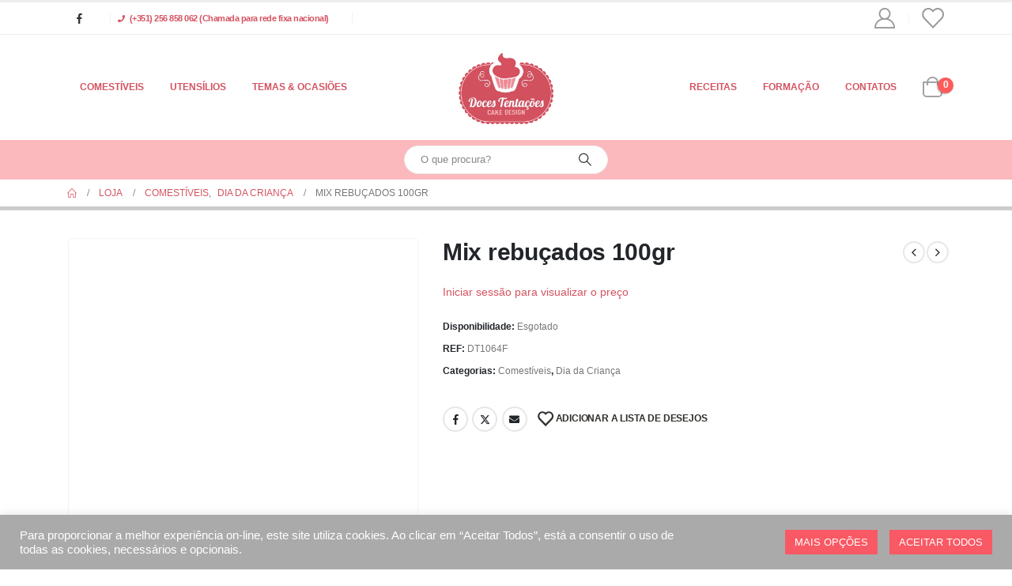

--- FILE ---
content_type: text/html; charset=UTF-8
request_url: https://docestentacoes.pt/produto/mix-rebucados-100gr/
body_size: 26408
content:
	<!DOCTYPE html>
	<html  lang="pt-PT" prefix="og: http://ogp.me/ns# fb: http://ogp.me/ns/fb#">
	<head>
		<meta http-equiv="X-UA-Compatible" content="IE=edge" />
		<meta http-equiv="Content-Type" content="text/html; charset=UTF-8" />
		<meta name="viewport" content="width=device-width, initial-scale=1, minimum-scale=1" />

		<link rel="profile" href="https://gmpg.org/xfn/11" />
		<link rel="pingback" href="https://docestentacoes.pt/xmlrpc.php" />
						<script>document.documentElement.className = document.documentElement.className + ' yes-js js_active js'</script>
			<title>Mix rebuçados 100gr &#8211; Doces Tentações &#8211; Cake Design</title>
<meta name='robots' content='max-image-preview:large' />
	<style>img:is([sizes="auto" i], [sizes^="auto," i]) { contain-intrinsic-size: 3000px 1500px }</style>
	<link rel="alternate" type="application/rss+xml" title="Doces Tentações - Cake Design &raquo; Feed" href="https://docestentacoes.pt/feed/" />
<link rel="alternate" type="application/rss+xml" title="Doces Tentações - Cake Design &raquo; Feed de comentários" href="https://docestentacoes.pt/comments/feed/" />
		<link rel="shortcut icon" href="//docestentacoes.pt/wp-content/uploads/2020/04/favicon.png" type="image/x-icon" />
				<link rel="apple-touch-icon" href="//docestentacoes.pt/wp-content/uploads/2020/04/fav60.png" />
				<link rel="apple-touch-icon" sizes="120x120" href="//docestentacoes.pt/wp-content/uploads/2020/04/fav120.png" />
				<link rel="apple-touch-icon" sizes="76x76" href="//docestentacoes.pt/wp-content/uploads/2020/04/fav76.png" />
				<link rel="apple-touch-icon" sizes="152x152" href="//docestentacoes.pt/wp-content/uploads/2020/04/fav152.png" />
			<meta name="twitter:card" content="summary_large_image">
	<meta property="twitter:title" content="Mix rebuçados 100gr"/>
	<meta property="og:title" content="Mix rebuçados 100gr"/>
	<meta property="og:type" content="website"/>
	<meta property="og:url" content="https://docestentacoes.pt/produto/mix-rebucados-100gr/"/>
	<meta property="og:site_name" content="Doces Tentações - Cake Design"/>
	<meta property="og:description" content=""/>

						<meta property="og:image" content="https://docestentacoes.pt/wp-content/uploads/2021/02/mix-rebucados.png"/>
				<script>
window._wpemojiSettings = {"baseUrl":"https:\/\/s.w.org\/images\/core\/emoji\/16.0.1\/72x72\/","ext":".png","svgUrl":"https:\/\/s.w.org\/images\/core\/emoji\/16.0.1\/svg\/","svgExt":".svg","source":{"concatemoji":"https:\/\/docestentacoes.pt\/wp-includes\/js\/wp-emoji-release.min.js?ver=6.8.3"}};
/*! This file is auto-generated */
!function(s,n){var o,i,e;function c(e){try{var t={supportTests:e,timestamp:(new Date).valueOf()};sessionStorage.setItem(o,JSON.stringify(t))}catch(e){}}function p(e,t,n){e.clearRect(0,0,e.canvas.width,e.canvas.height),e.fillText(t,0,0);var t=new Uint32Array(e.getImageData(0,0,e.canvas.width,e.canvas.height).data),a=(e.clearRect(0,0,e.canvas.width,e.canvas.height),e.fillText(n,0,0),new Uint32Array(e.getImageData(0,0,e.canvas.width,e.canvas.height).data));return t.every(function(e,t){return e===a[t]})}function u(e,t){e.clearRect(0,0,e.canvas.width,e.canvas.height),e.fillText(t,0,0);for(var n=e.getImageData(16,16,1,1),a=0;a<n.data.length;a++)if(0!==n.data[a])return!1;return!0}function f(e,t,n,a){switch(t){case"flag":return n(e,"\ud83c\udff3\ufe0f\u200d\u26a7\ufe0f","\ud83c\udff3\ufe0f\u200b\u26a7\ufe0f")?!1:!n(e,"\ud83c\udde8\ud83c\uddf6","\ud83c\udde8\u200b\ud83c\uddf6")&&!n(e,"\ud83c\udff4\udb40\udc67\udb40\udc62\udb40\udc65\udb40\udc6e\udb40\udc67\udb40\udc7f","\ud83c\udff4\u200b\udb40\udc67\u200b\udb40\udc62\u200b\udb40\udc65\u200b\udb40\udc6e\u200b\udb40\udc67\u200b\udb40\udc7f");case"emoji":return!a(e,"\ud83e\udedf")}return!1}function g(e,t,n,a){var r="undefined"!=typeof WorkerGlobalScope&&self instanceof WorkerGlobalScope?new OffscreenCanvas(300,150):s.createElement("canvas"),o=r.getContext("2d",{willReadFrequently:!0}),i=(o.textBaseline="top",o.font="600 32px Arial",{});return e.forEach(function(e){i[e]=t(o,e,n,a)}),i}function t(e){var t=s.createElement("script");t.src=e,t.defer=!0,s.head.appendChild(t)}"undefined"!=typeof Promise&&(o="wpEmojiSettingsSupports",i=["flag","emoji"],n.supports={everything:!0,everythingExceptFlag:!0},e=new Promise(function(e){s.addEventListener("DOMContentLoaded",e,{once:!0})}),new Promise(function(t){var n=function(){try{var e=JSON.parse(sessionStorage.getItem(o));if("object"==typeof e&&"number"==typeof e.timestamp&&(new Date).valueOf()<e.timestamp+604800&&"object"==typeof e.supportTests)return e.supportTests}catch(e){}return null}();if(!n){if("undefined"!=typeof Worker&&"undefined"!=typeof OffscreenCanvas&&"undefined"!=typeof URL&&URL.createObjectURL&&"undefined"!=typeof Blob)try{var e="postMessage("+g.toString()+"("+[JSON.stringify(i),f.toString(),p.toString(),u.toString()].join(",")+"));",a=new Blob([e],{type:"text/javascript"}),r=new Worker(URL.createObjectURL(a),{name:"wpTestEmojiSupports"});return void(r.onmessage=function(e){c(n=e.data),r.terminate(),t(n)})}catch(e){}c(n=g(i,f,p,u))}t(n)}).then(function(e){for(var t in e)n.supports[t]=e[t],n.supports.everything=n.supports.everything&&n.supports[t],"flag"!==t&&(n.supports.everythingExceptFlag=n.supports.everythingExceptFlag&&n.supports[t]);n.supports.everythingExceptFlag=n.supports.everythingExceptFlag&&!n.supports.flag,n.DOMReady=!1,n.readyCallback=function(){n.DOMReady=!0}}).then(function(){return e}).then(function(){var e;n.supports.everything||(n.readyCallback(),(e=n.source||{}).concatemoji?t(e.concatemoji):e.wpemoji&&e.twemoji&&(t(e.twemoji),t(e.wpemoji)))}))}((window,document),window._wpemojiSettings);
</script>

<style id='wp-emoji-styles-inline-css'>

	img.wp-smiley, img.emoji {
		display: inline !important;
		border: none !important;
		box-shadow: none !important;
		height: 1em !important;
		width: 1em !important;
		margin: 0 0.07em !important;
		vertical-align: -0.1em !important;
		background: none !important;
		padding: 0 !important;
	}
</style>
<link rel='stylesheet' id='wp-block-library-css' href='https://docestentacoes.pt/wp-includes/css/dist/block-library/style.min.css?ver=6.8.3' media='all' />
<style id='wp-block-library-theme-inline-css'>
.wp-block-audio :where(figcaption){color:#555;font-size:13px;text-align:center}.is-dark-theme .wp-block-audio :where(figcaption){color:#ffffffa6}.wp-block-audio{margin:0 0 1em}.wp-block-code{border:1px solid #ccc;border-radius:4px;font-family:Menlo,Consolas,monaco,monospace;padding:.8em 1em}.wp-block-embed :where(figcaption){color:#555;font-size:13px;text-align:center}.is-dark-theme .wp-block-embed :where(figcaption){color:#ffffffa6}.wp-block-embed{margin:0 0 1em}.blocks-gallery-caption{color:#555;font-size:13px;text-align:center}.is-dark-theme .blocks-gallery-caption{color:#ffffffa6}:root :where(.wp-block-image figcaption){color:#555;font-size:13px;text-align:center}.is-dark-theme :root :where(.wp-block-image figcaption){color:#ffffffa6}.wp-block-image{margin:0 0 1em}.wp-block-pullquote{border-bottom:4px solid;border-top:4px solid;color:currentColor;margin-bottom:1.75em}.wp-block-pullquote cite,.wp-block-pullquote footer,.wp-block-pullquote__citation{color:currentColor;font-size:.8125em;font-style:normal;text-transform:uppercase}.wp-block-quote{border-left:.25em solid;margin:0 0 1.75em;padding-left:1em}.wp-block-quote cite,.wp-block-quote footer{color:currentColor;font-size:.8125em;font-style:normal;position:relative}.wp-block-quote:where(.has-text-align-right){border-left:none;border-right:.25em solid;padding-left:0;padding-right:1em}.wp-block-quote:where(.has-text-align-center){border:none;padding-left:0}.wp-block-quote.is-large,.wp-block-quote.is-style-large,.wp-block-quote:where(.is-style-plain){border:none}.wp-block-search .wp-block-search__label{font-weight:700}.wp-block-search__button{border:1px solid #ccc;padding:.375em .625em}:where(.wp-block-group.has-background){padding:1.25em 2.375em}.wp-block-separator.has-css-opacity{opacity:.4}.wp-block-separator{border:none;border-bottom:2px solid;margin-left:auto;margin-right:auto}.wp-block-separator.has-alpha-channel-opacity{opacity:1}.wp-block-separator:not(.is-style-wide):not(.is-style-dots){width:100px}.wp-block-separator.has-background:not(.is-style-dots){border-bottom:none;height:1px}.wp-block-separator.has-background:not(.is-style-wide):not(.is-style-dots){height:2px}.wp-block-table{margin:0 0 1em}.wp-block-table td,.wp-block-table th{word-break:normal}.wp-block-table :where(figcaption){color:#555;font-size:13px;text-align:center}.is-dark-theme .wp-block-table :where(figcaption){color:#ffffffa6}.wp-block-video :where(figcaption){color:#555;font-size:13px;text-align:center}.is-dark-theme .wp-block-video :where(figcaption){color:#ffffffa6}.wp-block-video{margin:0 0 1em}:root :where(.wp-block-template-part.has-background){margin-bottom:0;margin-top:0;padding:1.25em 2.375em}
</style>
<style id='classic-theme-styles-inline-css'>
/*! This file is auto-generated */
.wp-block-button__link{color:#fff;background-color:#32373c;border-radius:9999px;box-shadow:none;text-decoration:none;padding:calc(.667em + 2px) calc(1.333em + 2px);font-size:1.125em}.wp-block-file__button{background:#32373c;color:#fff;text-decoration:none}
</style>
<link rel='stylesheet' id='jquery-selectBox-css' href='https://docestentacoes.pt/wp-content/plugins/yith-woocommerce-wishlist/assets/css/jquery.selectBox.css?ver=1.2.0' media='all' />
<link rel='stylesheet' id='woocommerce_prettyPhoto_css-css' href='//docestentacoes.pt/wp-content/plugins/woocommerce/assets/css/prettyPhoto.css?ver=3.1.6' media='all' />
<link rel='stylesheet' id='yith-wcwl-main-css' href='https://docestentacoes.pt/wp-content/plugins/yith-woocommerce-wishlist/assets/css/style.css?ver=4.10.2' media='all' />
<style id='yith-wcwl-main-inline-css'>
 :root { --add-to-wishlist-icon-color: #222529; --added-to-wishlist-icon-color: #e27c7c; --color-add-to-wishlist-background: #333333; --color-add-to-wishlist-text: #FFFFFF; --color-add-to-wishlist-border: #333333; --color-add-to-wishlist-background-hover: #333333; --color-add-to-wishlist-text-hover: #FFFFFF; --color-add-to-wishlist-border-hover: #333333; --rounded-corners-radius: 16px; --color-add-to-cart-background: #333333; --color-add-to-cart-text: #FFFFFF; --color-add-to-cart-border: #333333; --color-add-to-cart-background-hover: #4F4F4F; --color-add-to-cart-text-hover: #FFFFFF; --color-add-to-cart-border-hover: #4F4F4F; --add-to-cart-rounded-corners-radius: 16px; --color-button-style-1-background: #333333; --color-button-style-1-text: #FFFFFF; --color-button-style-1-border: #333333; --color-button-style-1-background-hover: #4F4F4F; --color-button-style-1-text-hover: #FFFFFF; --color-button-style-1-border-hover: #4F4F4F; --color-button-style-2-background: #333333; --color-button-style-2-text: #FFFFFF; --color-button-style-2-border: #333333; --color-button-style-2-background-hover: #4F4F4F; --color-button-style-2-text-hover: #FFFFFF; --color-button-style-2-border-hover: #4F4F4F; --color-wishlist-table-background: #FFFFFF; --color-wishlist-table-text: #6d6c6c; --color-wishlist-table-border: #FFFFFF; --color-headers-background: #F4F4F4; --color-share-button-color: #FFFFFF; --color-share-button-color-hover: #FFFFFF; --color-fb-button-background: #39599E; --color-fb-button-background-hover: #595A5A; --color-tw-button-background: #45AFE2; --color-tw-button-background-hover: #595A5A; --color-pr-button-background: #AB2E31; --color-pr-button-background-hover: #595A5A; --color-em-button-background: #FBB102; --color-em-button-background-hover: #595A5A; --color-wa-button-background: #00A901; --color-wa-button-background-hover: #595A5A; --feedback-duration: 3s } 
 :root { --add-to-wishlist-icon-color: #222529; --added-to-wishlist-icon-color: #e27c7c; --color-add-to-wishlist-background: #333333; --color-add-to-wishlist-text: #FFFFFF; --color-add-to-wishlist-border: #333333; --color-add-to-wishlist-background-hover: #333333; --color-add-to-wishlist-text-hover: #FFFFFF; --color-add-to-wishlist-border-hover: #333333; --rounded-corners-radius: 16px; --color-add-to-cart-background: #333333; --color-add-to-cart-text: #FFFFFF; --color-add-to-cart-border: #333333; --color-add-to-cart-background-hover: #4F4F4F; --color-add-to-cart-text-hover: #FFFFFF; --color-add-to-cart-border-hover: #4F4F4F; --add-to-cart-rounded-corners-radius: 16px; --color-button-style-1-background: #333333; --color-button-style-1-text: #FFFFFF; --color-button-style-1-border: #333333; --color-button-style-1-background-hover: #4F4F4F; --color-button-style-1-text-hover: #FFFFFF; --color-button-style-1-border-hover: #4F4F4F; --color-button-style-2-background: #333333; --color-button-style-2-text: #FFFFFF; --color-button-style-2-border: #333333; --color-button-style-2-background-hover: #4F4F4F; --color-button-style-2-text-hover: #FFFFFF; --color-button-style-2-border-hover: #4F4F4F; --color-wishlist-table-background: #FFFFFF; --color-wishlist-table-text: #6d6c6c; --color-wishlist-table-border: #FFFFFF; --color-headers-background: #F4F4F4; --color-share-button-color: #FFFFFF; --color-share-button-color-hover: #FFFFFF; --color-fb-button-background: #39599E; --color-fb-button-background-hover: #595A5A; --color-tw-button-background: #45AFE2; --color-tw-button-background-hover: #595A5A; --color-pr-button-background: #AB2E31; --color-pr-button-background-hover: #595A5A; --color-em-button-background: #FBB102; --color-em-button-background-hover: #595A5A; --color-wa-button-background: #00A901; --color-wa-button-background-hover: #595A5A; --feedback-duration: 3s } 
</style>
<style id='global-styles-inline-css'>
:root{--wp--preset--aspect-ratio--square: 1;--wp--preset--aspect-ratio--4-3: 4/3;--wp--preset--aspect-ratio--3-4: 3/4;--wp--preset--aspect-ratio--3-2: 3/2;--wp--preset--aspect-ratio--2-3: 2/3;--wp--preset--aspect-ratio--16-9: 16/9;--wp--preset--aspect-ratio--9-16: 9/16;--wp--preset--color--black: #000000;--wp--preset--color--cyan-bluish-gray: #abb8c3;--wp--preset--color--white: #ffffff;--wp--preset--color--pale-pink: #f78da7;--wp--preset--color--vivid-red: #cf2e2e;--wp--preset--color--luminous-vivid-orange: #ff6900;--wp--preset--color--luminous-vivid-amber: #fcb900;--wp--preset--color--light-green-cyan: #7bdcb5;--wp--preset--color--vivid-green-cyan: #00d084;--wp--preset--color--pale-cyan-blue: #8ed1fc;--wp--preset--color--vivid-cyan-blue: #0693e3;--wp--preset--color--vivid-purple: #9b51e0;--wp--preset--color--primary: var(--porto-primary-color);--wp--preset--color--secondary: var(--porto-secondary-color);--wp--preset--color--tertiary: var(--porto-tertiary-color);--wp--preset--color--quaternary: var(--porto-quaternary-color);--wp--preset--color--dark: var(--porto-dark-color);--wp--preset--color--light: var(--porto-light-color);--wp--preset--color--primary-hover: var(--porto-primary-light-5);--wp--preset--gradient--vivid-cyan-blue-to-vivid-purple: linear-gradient(135deg,rgba(6,147,227,1) 0%,rgb(155,81,224) 100%);--wp--preset--gradient--light-green-cyan-to-vivid-green-cyan: linear-gradient(135deg,rgb(122,220,180) 0%,rgb(0,208,130) 100%);--wp--preset--gradient--luminous-vivid-amber-to-luminous-vivid-orange: linear-gradient(135deg,rgba(252,185,0,1) 0%,rgba(255,105,0,1) 100%);--wp--preset--gradient--luminous-vivid-orange-to-vivid-red: linear-gradient(135deg,rgba(255,105,0,1) 0%,rgb(207,46,46) 100%);--wp--preset--gradient--very-light-gray-to-cyan-bluish-gray: linear-gradient(135deg,rgb(238,238,238) 0%,rgb(169,184,195) 100%);--wp--preset--gradient--cool-to-warm-spectrum: linear-gradient(135deg,rgb(74,234,220) 0%,rgb(151,120,209) 20%,rgb(207,42,186) 40%,rgb(238,44,130) 60%,rgb(251,105,98) 80%,rgb(254,248,76) 100%);--wp--preset--gradient--blush-light-purple: linear-gradient(135deg,rgb(255,206,236) 0%,rgb(152,150,240) 100%);--wp--preset--gradient--blush-bordeaux: linear-gradient(135deg,rgb(254,205,165) 0%,rgb(254,45,45) 50%,rgb(107,0,62) 100%);--wp--preset--gradient--luminous-dusk: linear-gradient(135deg,rgb(255,203,112) 0%,rgb(199,81,192) 50%,rgb(65,88,208) 100%);--wp--preset--gradient--pale-ocean: linear-gradient(135deg,rgb(255,245,203) 0%,rgb(182,227,212) 50%,rgb(51,167,181) 100%);--wp--preset--gradient--electric-grass: linear-gradient(135deg,rgb(202,248,128) 0%,rgb(113,206,126) 100%);--wp--preset--gradient--midnight: linear-gradient(135deg,rgb(2,3,129) 0%,rgb(40,116,252) 100%);--wp--preset--font-size--small: 13px;--wp--preset--font-size--medium: 20px;--wp--preset--font-size--large: 36px;--wp--preset--font-size--x-large: 42px;--wp--preset--spacing--20: 0.44rem;--wp--preset--spacing--30: 0.67rem;--wp--preset--spacing--40: 1rem;--wp--preset--spacing--50: 1.5rem;--wp--preset--spacing--60: 2.25rem;--wp--preset--spacing--70: 3.38rem;--wp--preset--spacing--80: 5.06rem;--wp--preset--shadow--natural: 6px 6px 9px rgba(0, 0, 0, 0.2);--wp--preset--shadow--deep: 12px 12px 50px rgba(0, 0, 0, 0.4);--wp--preset--shadow--sharp: 6px 6px 0px rgba(0, 0, 0, 0.2);--wp--preset--shadow--outlined: 6px 6px 0px -3px rgba(255, 255, 255, 1), 6px 6px rgba(0, 0, 0, 1);--wp--preset--shadow--crisp: 6px 6px 0px rgba(0, 0, 0, 1);}:where(.is-layout-flex){gap: 0.5em;}:where(.is-layout-grid){gap: 0.5em;}body .is-layout-flex{display: flex;}.is-layout-flex{flex-wrap: wrap;align-items: center;}.is-layout-flex > :is(*, div){margin: 0;}body .is-layout-grid{display: grid;}.is-layout-grid > :is(*, div){margin: 0;}:where(.wp-block-columns.is-layout-flex){gap: 2em;}:where(.wp-block-columns.is-layout-grid){gap: 2em;}:where(.wp-block-post-template.is-layout-flex){gap: 1.25em;}:where(.wp-block-post-template.is-layout-grid){gap: 1.25em;}.has-black-color{color: var(--wp--preset--color--black) !important;}.has-cyan-bluish-gray-color{color: var(--wp--preset--color--cyan-bluish-gray) !important;}.has-white-color{color: var(--wp--preset--color--white) !important;}.has-pale-pink-color{color: var(--wp--preset--color--pale-pink) !important;}.has-vivid-red-color{color: var(--wp--preset--color--vivid-red) !important;}.has-luminous-vivid-orange-color{color: var(--wp--preset--color--luminous-vivid-orange) !important;}.has-luminous-vivid-amber-color{color: var(--wp--preset--color--luminous-vivid-amber) !important;}.has-light-green-cyan-color{color: var(--wp--preset--color--light-green-cyan) !important;}.has-vivid-green-cyan-color{color: var(--wp--preset--color--vivid-green-cyan) !important;}.has-pale-cyan-blue-color{color: var(--wp--preset--color--pale-cyan-blue) !important;}.has-vivid-cyan-blue-color{color: var(--wp--preset--color--vivid-cyan-blue) !important;}.has-vivid-purple-color{color: var(--wp--preset--color--vivid-purple) !important;}.has-black-background-color{background-color: var(--wp--preset--color--black) !important;}.has-cyan-bluish-gray-background-color{background-color: var(--wp--preset--color--cyan-bluish-gray) !important;}.has-white-background-color{background-color: var(--wp--preset--color--white) !important;}.has-pale-pink-background-color{background-color: var(--wp--preset--color--pale-pink) !important;}.has-vivid-red-background-color{background-color: var(--wp--preset--color--vivid-red) !important;}.has-luminous-vivid-orange-background-color{background-color: var(--wp--preset--color--luminous-vivid-orange) !important;}.has-luminous-vivid-amber-background-color{background-color: var(--wp--preset--color--luminous-vivid-amber) !important;}.has-light-green-cyan-background-color{background-color: var(--wp--preset--color--light-green-cyan) !important;}.has-vivid-green-cyan-background-color{background-color: var(--wp--preset--color--vivid-green-cyan) !important;}.has-pale-cyan-blue-background-color{background-color: var(--wp--preset--color--pale-cyan-blue) !important;}.has-vivid-cyan-blue-background-color{background-color: var(--wp--preset--color--vivid-cyan-blue) !important;}.has-vivid-purple-background-color{background-color: var(--wp--preset--color--vivid-purple) !important;}.has-black-border-color{border-color: var(--wp--preset--color--black) !important;}.has-cyan-bluish-gray-border-color{border-color: var(--wp--preset--color--cyan-bluish-gray) !important;}.has-white-border-color{border-color: var(--wp--preset--color--white) !important;}.has-pale-pink-border-color{border-color: var(--wp--preset--color--pale-pink) !important;}.has-vivid-red-border-color{border-color: var(--wp--preset--color--vivid-red) !important;}.has-luminous-vivid-orange-border-color{border-color: var(--wp--preset--color--luminous-vivid-orange) !important;}.has-luminous-vivid-amber-border-color{border-color: var(--wp--preset--color--luminous-vivid-amber) !important;}.has-light-green-cyan-border-color{border-color: var(--wp--preset--color--light-green-cyan) !important;}.has-vivid-green-cyan-border-color{border-color: var(--wp--preset--color--vivid-green-cyan) !important;}.has-pale-cyan-blue-border-color{border-color: var(--wp--preset--color--pale-cyan-blue) !important;}.has-vivid-cyan-blue-border-color{border-color: var(--wp--preset--color--vivid-cyan-blue) !important;}.has-vivid-purple-border-color{border-color: var(--wp--preset--color--vivid-purple) !important;}.has-vivid-cyan-blue-to-vivid-purple-gradient-background{background: var(--wp--preset--gradient--vivid-cyan-blue-to-vivid-purple) !important;}.has-light-green-cyan-to-vivid-green-cyan-gradient-background{background: var(--wp--preset--gradient--light-green-cyan-to-vivid-green-cyan) !important;}.has-luminous-vivid-amber-to-luminous-vivid-orange-gradient-background{background: var(--wp--preset--gradient--luminous-vivid-amber-to-luminous-vivid-orange) !important;}.has-luminous-vivid-orange-to-vivid-red-gradient-background{background: var(--wp--preset--gradient--luminous-vivid-orange-to-vivid-red) !important;}.has-very-light-gray-to-cyan-bluish-gray-gradient-background{background: var(--wp--preset--gradient--very-light-gray-to-cyan-bluish-gray) !important;}.has-cool-to-warm-spectrum-gradient-background{background: var(--wp--preset--gradient--cool-to-warm-spectrum) !important;}.has-blush-light-purple-gradient-background{background: var(--wp--preset--gradient--blush-light-purple) !important;}.has-blush-bordeaux-gradient-background{background: var(--wp--preset--gradient--blush-bordeaux) !important;}.has-luminous-dusk-gradient-background{background: var(--wp--preset--gradient--luminous-dusk) !important;}.has-pale-ocean-gradient-background{background: var(--wp--preset--gradient--pale-ocean) !important;}.has-electric-grass-gradient-background{background: var(--wp--preset--gradient--electric-grass) !important;}.has-midnight-gradient-background{background: var(--wp--preset--gradient--midnight) !important;}.has-small-font-size{font-size: var(--wp--preset--font-size--small) !important;}.has-medium-font-size{font-size: var(--wp--preset--font-size--medium) !important;}.has-large-font-size{font-size: var(--wp--preset--font-size--large) !important;}.has-x-large-font-size{font-size: var(--wp--preset--font-size--x-large) !important;}
:where(.wp-block-post-template.is-layout-flex){gap: 1.25em;}:where(.wp-block-post-template.is-layout-grid){gap: 1.25em;}
:where(.wp-block-columns.is-layout-flex){gap: 2em;}:where(.wp-block-columns.is-layout-grid){gap: 2em;}
:root :where(.wp-block-pullquote){font-size: 1.5em;line-height: 1.6;}
</style>
<link rel='stylesheet' id='cookie-law-info-css' href='https://docestentacoes.pt/wp-content/plugins/cookie-law-info/legacy/public/css/cookie-law-info-public.css?ver=3.3.6' media='all' />
<link rel='stylesheet' id='cookie-law-info-gdpr-css' href='https://docestentacoes.pt/wp-content/plugins/cookie-law-info/legacy/public/css/cookie-law-info-gdpr.css?ver=3.3.6' media='all' />
<link rel='stylesheet' id='photoswipe-css' href='https://docestentacoes.pt/wp-content/plugins/woocommerce/assets/css/photoswipe/photoswipe.min.css?ver=10.4.3' media='all' />
<link rel='stylesheet' id='photoswipe-default-skin-css' href='https://docestentacoes.pt/wp-content/plugins/woocommerce/assets/css/photoswipe/default-skin/default-skin.min.css?ver=10.4.3' media='all' />
<style id='woocommerce-inline-inline-css'>
.woocommerce form .form-row .required { visibility: visible; }
</style>
<link rel='stylesheet' id='porto-fs-progress-bar-css' href='https://docestentacoes.pt/wp-content/themes/porto/inc/lib/woocommerce-shipping-progress-bar/shipping-progress-bar.css?ver=7.4.5' media='all' />
<link rel='stylesheet' id='porto-css-vars-css' href='https://docestentacoes.pt/wp-content/uploads/porto_styles/theme_css_vars.css?ver=7.4.5' media='all' />
<link rel='stylesheet' id='js_composer_front-css' href='https://docestentacoes.pt/wp-content/plugins/js_composer/assets/css/js_composer.min.css?ver=8.5' media='all' />
<link rel='stylesheet' id='bootstrap-css' href='https://docestentacoes.pt/wp-content/uploads/porto_styles/bootstrap.css?ver=7.4.5' media='all' />
<link rel='stylesheet' id='porto-plugins-css' href='https://docestentacoes.pt/wp-content/themes/porto/css/plugins_optimized.css?ver=7.4.5' media='all' />
<link rel='stylesheet' id='porto-theme-css' href='https://docestentacoes.pt/wp-content/themes/porto/css/theme.css?ver=7.4.5' media='all' />
<link rel='stylesheet' id='porto-theme-portfolio-css' href='https://docestentacoes.pt/wp-content/themes/porto/css/theme_portfolio.css?ver=7.4.5' media='all' />
<link rel='stylesheet' id='porto-theme-member-css' href='https://docestentacoes.pt/wp-content/themes/porto/css/theme_member.css?ver=7.4.5' media='all' />
<link rel='stylesheet' id='porto-theme-event-css' href='https://docestentacoes.pt/wp-content/themes/porto/css/theme_event.css?ver=7.4.5' media='all' />
<link rel='stylesheet' id='porto-shortcodes-css' href='https://docestentacoes.pt/wp-content/uploads/porto_styles/shortcodes.css?ver=7.4.5' media='all' />
<link rel='stylesheet' id='porto-theme-shop-css' href='https://docestentacoes.pt/wp-content/themes/porto/css/theme_shop.css?ver=7.4.5' media='all' />
<link rel='stylesheet' id='porto-theme-wpb-css' href='https://docestentacoes.pt/wp-content/themes/porto/css/theme_wpb.css?ver=7.4.5' media='all' />
<link rel='stylesheet' id='porto-theme-radius-css' href='https://docestentacoes.pt/wp-content/themes/porto/css/theme_radius.css?ver=7.4.5' media='all' />
<link rel='stylesheet' id='porto-dynamic-style-css' href='https://docestentacoes.pt/wp-content/uploads/porto_styles/dynamic_style.css?ver=7.4.5' media='all' />
<link rel='stylesheet' id='porto-type-builder-css' href='https://docestentacoes.pt/wp-content/plugins/porto-functionality/builders/assets/type-builder.css?ver=3.7.0' media='all' />
<link rel='stylesheet' id='porto-style-css' href='https://docestentacoes.pt/wp-content/themes/porto/style.css?ver=7.4.5' media='all' />
<style id='porto-style-inline-css'>
.side-header-narrow-bar-logo{max-width:120px}#header,.sticky-header .header-main.sticky{border-top:3px solid #ededed}@media (min-width:992px){}.page-top ul.breadcrumb > li.home{display:inline-block}.page-top ul.breadcrumb > li.home a{position:relative;width:1em;text-indent:-9999px}.page-top ul.breadcrumb > li.home a:after{content:"\e883";font-family:'porto';float:left;text-indent:0}.product-images .img-thumbnail .inner,.product-images .img-thumbnail .inner img{-webkit-transform:none;transform:none}.sticky-product{position:fixed;top:0;left:0;width:100%;z-index:1001;background-color:#fff;box-shadow:0 3px 5px rgba(0,0,0,0.08);padding:15px 0}.sticky-product.pos-bottom{top:auto;bottom:var(--porto-icon-menus-mobile,0);box-shadow:0 -3px 5px rgba(0,0,0,0.08)}.sticky-product .container{display:-ms-flexbox;display:flex;-ms-flex-align:center;align-items:center;-ms-flex-wrap:wrap;flex-wrap:wrap}.sticky-product .sticky-image{max-width:60px;margin-right:15px}.sticky-product .add-to-cart{-ms-flex:1;flex:1;text-align:right;margin-top:5px}.sticky-product .product-name{font-size:16px;font-weight:600;line-height:inherit;margin-bottom:0}.sticky-product .sticky-detail{line-height:1.5;display:-ms-flexbox;display:flex}.sticky-product .star-rating{margin:5px 15px;font-size:1em}.sticky-product .availability{padding-top:2px}.sticky-product .sticky-detail .price{font-family:Open Sans,Open Sans,sans-serif;font-weight:400;margin-bottom:0;font-size:1.3em;line-height:1.5}.sticky-product.pos-top:not(.hide){top:0;opacity:1;visibility:visible;transform:translate3d( 0,0,0 )}.sticky-product.pos-top.scroll-down{opacity:0 !important;visibility:hidden;transform:translate3d( 0,-100%,0 )}.sticky-product.sticky-ready{transition:left .3s,visibility 0.3s,opacity 0.3s,transform 0.3s,top 0.3s ease}.sticky-product .quantity.extra-type{display:none}@media (min-width:992px){body.single-product .sticky-product .container{padding-left:calc(var(--porto-grid-gutter-width) / 2);padding-right:calc(var(--porto-grid-gutter-width) / 2)}}.sticky-product .container{padding-left:var(--porto-fluid-spacing);padding-right:var(--porto-fluid-spacing)}@media (max-width:768px){.sticky-product .sticky-image,.sticky-product .sticky-detail,.sticky-product{display:none}.sticky-product.show-mobile{display:block;padding-top:10px;padding-bottom:10px}.sticky-product.show-mobile .add-to-cart{margin-top:0}.sticky-product.show-mobile .single_add_to_cart_button{margin:0;width:100%}}#header.sticky-header .main-menu > li.menu-item > a,#header.sticky-header .main-menu > li.menu-custom-content a{color:#ffffff}#header.sticky-header .main-menu > li.menu-item:hover > a,#header.sticky-header .main-menu > li.menu-item.active:hover > a,#header.sticky-header .main-menu > li.menu-custom-content:hover a{color:#fbb8bd}#header.sticky-header .main-menu > li.menu-item.active > a,#header.sticky-header .main-menu > li.menu-custom-content.active a{color:#ffffff}#header.sticky-header #mini-cart .minicart-icon{width:25px;height:20px;border:2px solid #ffffff;border-radius:0 0 5px 5px;position:relative;opacity:.9;top:1px}#mini-cart .minicart-icon{width:25px;height:20px;border:2px solid #999999;border-radius:0 0 5px 5px;position:relative;opacity:.9;top:1px}#mini-cart .minicart-icon:before{content:'';position:absolute;border:2px solid;border-color:inherit;border-bottom:none;border-radius:10px 10px 0 0;left:50%;top:-8px;margin-left:-7.5px;width:15px;height:11px}#mini-cart .cart-items{right:-11px;top:1px}#mini-cart .cart-popup:before{right:27.7px}#mini-cart .cart-popup:after{right:27px}#header.sticky-header #mini-cart .minicart-icon{width:25px;height:20px;border:2px solid #ffffff;border-radius:0 0 5px 5px;position:relative;opacity:.9;top:1px}@media (max-width:991px){#header .header-top .top-links,#header .separator:first-of-type{display:none}#header .searchform{border-width:1px;display:block;position:sticky}#header .searchform-popup .search-toggle{display:none}#header .searchform-popup{position:sticky;margin-top:-5px}#header .searchform input{width:250px}}@media (max-width:767px){#mini-cart .minicart-icon{width:25px;height:20px;border:2px solid #999999;border-radius:0 0 5px 5px;position:relative;opacity:.9;top:1px}#header.sticky-header #mini-cart .minicart-icon{width:25px;height:20px;border:2px solid #ffffff;border-radius:0 0 5px 5px;position:relative;opacity:.9;top:1px}#header.sticky-header .my-account{color:#fff}#header.sticky-header .my-wishlist{color:#fff}#header .searchform-popup .search-toggle{color:#fff}}#footer .footer-bottom{background-color:#424141}.page-top{padding-top:0;padding-bottom:0}.page-top > .container{padding-top:5px;padding-bottom:5px}#header .searchform input{width:320px}.widget_nav_menu > div > ul li{color:#fff}.widget > div > ul li,.widget > ul li{border-top-color:transparent}.widget > div > ul,.widget > ul{border-bottom-color:transparent}.woocommerce-widget-layered-nav-list > div > ul,.widget > ul{display:block}.woocommerce-widget-layered-nav-list a:not(.filter-color),.filter-item-list .filter-item{text-align:left;text-transform:uppercase;border:0}
</style>
<link rel='stylesheet' id='porto-360-gallery-css' href='https://docestentacoes.pt/wp-content/themes/porto/inc/lib/threesixty/threesixty.css?ver=7.4.5' media='all' />
<script src="https://docestentacoes.pt/wp-includes/js/jquery/jquery.min.js?ver=3.7.1" id="jquery-core-js"></script>
<script id="cookie-law-info-js-extra">
var Cli_Data = {"nn_cookie_ids":[],"cookielist":[],"non_necessary_cookies":[],"ccpaEnabled":"","ccpaRegionBased":"","ccpaBarEnabled":"","strictlyEnabled":["necessary","obligatoire"],"ccpaType":"gdpr","js_blocking":"1","custom_integration":"","triggerDomRefresh":"","secure_cookies":""};
var cli_cookiebar_settings = {"animate_speed_hide":"500","animate_speed_show":"500","background":"#aaaaaa","border":"#b1a6a6c2","border_on":"","button_1_button_colour":"#f95964","button_1_button_hover":"#c74750","button_1_link_colour":"#fff","button_1_as_button":"1","button_1_new_win":"","button_2_button_colour":"#333","button_2_button_hover":"#292929","button_2_link_colour":"#444","button_2_as_button":"","button_2_hidebar":"","button_3_button_colour":"#f95964","button_3_button_hover":"#c74750","button_3_link_colour":"#fff","button_3_as_button":"1","button_3_new_win":"","button_4_button_colour":"#f95964","button_4_button_hover":"#c74750","button_4_link_colour":"#ffffff","button_4_as_button":"1","button_7_button_colour":"#61a229","button_7_button_hover":"#4e8221","button_7_link_colour":"#fff","button_7_as_button":"1","button_7_new_win":"","font_family":"inherit","header_fix":"","notify_animate_hide":"1","notify_animate_show":"","notify_div_id":"#cookie-law-info-bar","notify_position_horizontal":"right","notify_position_vertical":"bottom","scroll_close":"","scroll_close_reload":"","accept_close_reload":"","reject_close_reload":"","showagain_tab":"1","showagain_background":"#fff","showagain_border":"#000","showagain_div_id":"#cookie-law-info-again","showagain_x_position":"100px","text":"#ffffff","show_once_yn":"","show_once":"10000","logging_on":"","as_popup":"","popup_overlay":"1","bar_heading_text":"","cookie_bar_as":"banner","popup_showagain_position":"bottom-right","widget_position":"left"};
var log_object = {"ajax_url":"https:\/\/docestentacoes.pt\/wp-admin\/admin-ajax.php"};
</script>
<script src="https://docestentacoes.pt/wp-content/plugins/cookie-law-info/legacy/public/js/cookie-law-info-public.js?ver=3.3.6" id="cookie-law-info-js"></script>
<script src="https://docestentacoes.pt/wp-content/plugins/woocommerce/assets/js/jquery-blockui/jquery.blockUI.min.js?ver=2.7.0-wc.10.4.3" id="wc-jquery-blockui-js" data-wp-strategy="defer"></script>
<script src="https://docestentacoes.pt/wp-content/plugins/woocommerce/assets/js/photoswipe/photoswipe.min.js?ver=4.1.1-wc.10.4.3" id="wc-photoswipe-js" defer data-wp-strategy="defer"></script>
<script src="https://docestentacoes.pt/wp-content/plugins/woocommerce/assets/js/photoswipe/photoswipe-ui-default.min.js?ver=4.1.1-wc.10.4.3" id="wc-photoswipe-ui-default-js" defer data-wp-strategy="defer"></script>
<script id="wc-single-product-js-extra">
var wc_single_product_params = {"i18n_required_rating_text":"Seleccione uma classifica\u00e7\u00e3o","i18n_rating_options":["1 of 5 stars","2 of 5 stars","3 of 5 stars","4 of 5 stars","5 of 5 stars"],"i18n_product_gallery_trigger_text":"View full-screen image gallery","review_rating_required":"yes","flexslider":{"rtl":false,"animation":"slide","smoothHeight":true,"directionNav":false,"controlNav":"thumbnails","slideshow":false,"animationSpeed":500,"animationLoop":false,"allowOneSlide":false},"zoom_enabled":"","zoom_options":[],"photoswipe_enabled":"1","photoswipe_options":{"shareEl":false,"closeOnScroll":false,"history":false,"hideAnimationDuration":0,"showAnimationDuration":0},"flexslider_enabled":""};
</script>
<script src="https://docestentacoes.pt/wp-content/plugins/woocommerce/assets/js/frontend/single-product.min.js?ver=10.4.3" id="wc-single-product-js" defer data-wp-strategy="defer"></script>
<script src="https://docestentacoes.pt/wp-content/plugins/woocommerce/assets/js/js-cookie/js.cookie.min.js?ver=2.1.4-wc.10.4.3" id="wc-js-cookie-js" defer data-wp-strategy="defer"></script>
<script id="woocommerce-js-extra">
var woocommerce_params = {"ajax_url":"\/wp-admin\/admin-ajax.php","wc_ajax_url":"\/?wc-ajax=%%endpoint%%","i18n_password_show":"Show password","i18n_password_hide":"Hide password"};
</script>
<script src="https://docestentacoes.pt/wp-content/plugins/woocommerce/assets/js/frontend/woocommerce.min.js?ver=10.4.3" id="woocommerce-js" defer data-wp-strategy="defer"></script>
<script id="wc-cart-fragments-js-extra">
var wc_cart_fragments_params = {"ajax_url":"\/wp-admin\/admin-ajax.php","wc_ajax_url":"\/?wc-ajax=%%endpoint%%","cart_hash_key":"wc_cart_hash_4287a0f375c6ae60ca8fcba30e526e6c","fragment_name":"wc_fragments_4287a0f375c6ae60ca8fcba30e526e6c","request_timeout":"15000"};
</script>
<script src="https://docestentacoes.pt/wp-content/plugins/woocommerce/assets/js/frontend/cart-fragments.min.js?ver=10.4.3" id="wc-cart-fragments-js" defer data-wp-strategy="defer"></script>
<script src="https://docestentacoes.pt/wp-content/plugins/woocommerce/assets/js/jquery-cookie/jquery.cookie.min.js?ver=1.4.1-wc.10.4.3" id="wc-jquery-cookie-js" defer data-wp-strategy="defer"></script>
<script></script><link rel="https://api.w.org/" href="https://docestentacoes.pt/wp-json/" /><link rel="alternate" title="JSON" type="application/json" href="https://docestentacoes.pt/wp-json/wp/v2/product/4357" /><link rel="EditURI" type="application/rsd+xml" title="RSD" href="https://docestentacoes.pt/xmlrpc.php?rsd" />
<meta name="generator" content="WordPress 6.8.3" />
<meta name="generator" content="WooCommerce 10.4.3" />
<link rel="canonical" href="https://docestentacoes.pt/produto/mix-rebucados-100gr/" />
<link rel='shortlink' href='https://docestentacoes.pt/?p=4357' />
<link rel="alternate" title="oEmbed (JSON)" type="application/json+oembed" href="https://docestentacoes.pt/wp-json/oembed/1.0/embed?url=https%3A%2F%2Fdocestentacoes.pt%2Fproduto%2Fmix-rebucados-100gr%2F" />
<link rel="alternate" title="oEmbed (XML)" type="text/xml+oembed" href="https://docestentacoes.pt/wp-json/oembed/1.0/embed?url=https%3A%2F%2Fdocestentacoes.pt%2Fproduto%2Fmix-rebucados-100gr%2F&#038;format=xml" />

		<!-- GA Google Analytics @ https://m0n.co/ga -->
		<script async src="https://www.googletagmanager.com/gtag/js?id=G-VC8ZE0J589"></script>
		<script>
			window.dataLayer = window.dataLayer || [];
			function gtag(){dataLayer.push(arguments);}
			gtag('js', new Date());
			gtag('config', 'G-VC8ZE0J589');
		</script>

			<script type="text/javascript" id="webfont-queue">
		WebFontConfig = {
			google: { families: [ 'Open+Sans:400,500,600,700,800','Shadows+Into+Light:400,700','Playfair+Display:400,700' ] }
		};
		(function(d) {
			var wf = d.createElement('script'), s = d.scripts[d.scripts.length - 1];
			wf.src = 'https://docestentacoes.pt/wp-content/themes/porto/js/libs/webfont.js';
			wf.async = true;
			s.parentNode.insertBefore(wf, s);
		})(document);</script>
			<noscript><style>.woocommerce-product-gallery{ opacity: 1 !important; }</style></noscript>
	<style>.recentcomments a{display:inline !important;padding:0 !important;margin:0 !important;}</style><meta name="generator" content="Powered by WPBakery Page Builder - drag and drop page builder for WordPress."/>
<link rel="icon" href="https://docestentacoes.pt/wp-content/uploads/2020/04/cropped-favicon-32x32.png" sizes="32x32" />
<link rel="icon" href="https://docestentacoes.pt/wp-content/uploads/2020/04/cropped-favicon-192x192.png" sizes="192x192" />
<link rel="apple-touch-icon" href="https://docestentacoes.pt/wp-content/uploads/2020/04/cropped-favicon-180x180.png" />
<meta name="msapplication-TileImage" content="https://docestentacoes.pt/wp-content/uploads/2020/04/cropped-favicon-270x270.png" />
		<style id="wp-custom-css">
			.sold-out-overlay {
background: #ff0000;
color: #fff;
font-size: 14px;
font-weight: 600;
padding: 5px 10px;
position: absolute;
right: 10px;
top: 10px;
}		</style>
		<noscript><style> .wpb_animate_when_almost_visible { opacity: 1; }</style></noscript>	</head>
	<body class="wp-singular product-template-default single single-product postid-4357 wp-embed-responsive wp-theme-porto theme-porto woocommerce woocommerce-page woocommerce-no-js porto-rounded porto-breadcrumbs-bb full blog-1 wpb-js-composer js-comp-ver-8.5 vc_responsive">
	
	<div class="page-wrapper"><!-- page wrapper -->
		
											<!-- header wrapper -->
				<div class="header-wrapper">
										

	<header  id="header" class="header-builder">
	
	<div class="header-top hidden-for-sm"><div class="header-row container"><div class="header-col header-left hidden-for-sm"><div class="share-links">		<a target="_blank"  rel="nofollow noopener noreferrer" class="share-facebook" href="https://www.facebook.com/docestentacoes.sofiasilva/" title="Facebook"></a>
				<a  rel="nofollow noopener noreferrer" class="share-whatsapp" style="display:none" href="whatsapp://send?text=966720019" data-action="share/whatsapp/share" title="WhatsApp">WhatsApp</a>
		</div><div class="header-contact"><ul class="nav nav-pills nav-top">
	<li class="phone nav-item-left-border nav-item-right-border">
		<span><a href="tel:+351256858062"><i class="fas fa-phone"></i>(+351) 256 858 062 (Chamada para rede fixa nacional)</span> </a>
	</li>
</ul>
</div></div><div class="header-col header-right hidden-for-sm"><a href="https://docestentacoes.pt/minha-conta/" title="My Account" class="my-account"><i class="porto-icon-user-2"></i></a><span class="separator"></span><a href="https://docestentacoes.pt/wishlist/" title="Wishlist" class="my-wishlist"><i class="porto-icon-wishlist-2"></i></a></div></div></div><div class="header-main header-has-center header-has-not-center-sm"><div class="header-row container"><div class="header-col header-left hidden-for-sm"><ul id="menu-menu-principal" class="main-menu mega-menu"><li id="nav-menu-item-36" class="menu-item menu-item-type-taxonomy menu-item-object-product_cat current-product-ancestor current-menu-parent current-product-parent active narrow"><a href="https://docestentacoes.pt/categoria-produto/comestiveis/">Comestíveis</a></li>
<li id="nav-menu-item-68" class="menu-item menu-item-type-taxonomy menu-item-object-product_cat narrow"><a href="https://docestentacoes.pt/categoria-produto/utensilios/">Utensílios</a></li>
<li id="nav-menu-item-69" class="menu-item menu-item-type-taxonomy menu-item-object-product_cat current-product-ancestor narrow"><a href="https://docestentacoes.pt/categoria-produto/temas-ocasioes/">Temas &#038; Ocasiões</a></li>
</ul></div><div class="header-col visible-for-sm header-left"><a class="mobile-toggle" href="#" aria-label="Mobile Menu"><i class="fas fa-bars"></i></a>
	<div class="logo">
	<a href="https://docestentacoes.pt/" title="Doces Tentações &#8211; Cake Design - Cake Design"  rel="home">
		<img class="img-responsive standard-logo retina-logo" width="220" height="170" src="//docestentacoes.pt/wp-content/uploads/2020/04/logo.png" alt="Doces Tentações &#8211; Cake Design" />	</a>
	</div>
	</div><div class="header-col header-center hidden-for-sm">
	<div class="logo">
	<a href="https://docestentacoes.pt/" title="Doces Tentações &#8211; Cake Design - Cake Design"  rel="home">
		<img class="img-responsive standard-logo retina-logo" width="220" height="170" src="//docestentacoes.pt/wp-content/uploads/2020/04/logo.png" alt="Doces Tentações &#8211; Cake Design" />	</a>
	</div>
	</div><div class="header-col header-right hidden-for-sm"><ul id="menu-menu-direito" class="secondary-menu main-menu mega-menu"><li id="nav-menu-item-185" class="menu-item menu-item-type-taxonomy menu-item-object-category narrow"><a title="Receitas" href="https://docestentacoes.pt/category/receitas/">Receitas</a></li>
<li id="nav-menu-item-177" class="menu-item menu-item-type-taxonomy menu-item-object-category narrow"><a title="Formação" href="https://docestentacoes.pt/category/formacao/">Formação</a></li>
<li id="nav-menu-item-230" class="menu-item menu-item-type-post_type menu-item-object-page narrow"><a href="https://docestentacoes.pt/contatos/">Contatos</a></li>
</ul>		<div id="mini-cart" class="mini-cart simple">
			<div class="cart-head">
			<span class="cart-icon"><i class="minicart-icon minicart-icon-default"></i><span class="cart-items">0</span></span><span class="cart-items-text">0</span>			</div>
			<div class="cart-popup widget_shopping_cart">
				<div class="widget_shopping_cart_content">
									<div class="cart-loading"></div>
								</div>
			</div>
				</div>
		</div><div class="header-col visible-for-sm header-right"><a href="https://docestentacoes.pt/minha-conta/" title="My Account" class="my-account"><i class="porto-icon-user-2"></i></a><a href="https://docestentacoes.pt/wishlist/" title="Wishlist" class="my-wishlist"><i class="porto-icon-wishlist-2"></i></a>		<div id="mini-cart" class="mini-cart simple">
			<div class="cart-head">
			<span class="cart-icon"><i class="minicart-icon minicart-icon-default"></i><span class="cart-items">0</span></span><span class="cart-items-text">0</span>			</div>
			<div class="cart-popup widget_shopping_cart">
				<div class="widget_shopping_cart_content">
									<div class="cart-loading"></div>
								</div>
			</div>
				</div>
		</div></div></div><div class="header-bottom header-has-center header-has-center-sm"><div class="header-row container"><div class="header-col header-center"><div class="searchform-popup advanced-search-layout search-rounded"><a  class="search-toggle" aria-label="Search Toggle" href="#"><i class="porto-icon-magnifier"></i><span class="search-text">Search</span></a>	<form action="https://docestentacoes.pt/" method="get"
		class="searchform search-layout-advanced">
		<div class="searchform-fields">
			<span class="text"><input name="s" type="text" value="" placeholder="O que procura?" autocomplete="off" /></span>
							<input type="hidden" name="post_type" value="product"/>
							<span class="button-wrap">
				<button class="btn btn-special" aria-label="Search" title="Search" type="submit">
					<i class="porto-icon-magnifier"></i>
				</button>
							</span>
		</div>
			</form>
	</div></div></div></div>	</header>

									</div>
				<!-- end header wrapper -->
			
			
					<section class="page-top page-header-6">
	<div class="container hide-title">
	<div class="row">
		<div class="col-lg-12 clearfix">
			<div class="pt-right d-none">
								<h1 class="page-title">Mix rebuçados 100gr</h1>
							</div>
							<div class="breadcrumbs-wrap pt-left">
					<ul class="breadcrumb" itemscope itemtype="https://schema.org/BreadcrumbList"><li class="home" itemprop="itemListElement" itemscope itemtype="https://schema.org/ListItem"><a itemprop="item" href="https://docestentacoes.pt" title="Go to Home Page"><span itemprop="name">Home</span></a><meta itemprop="position" content="1" /><i class="delimiter"></i></li><li itemprop="itemListElement" itemscope itemtype="https://schema.org/ListItem"><a itemprop="item" href="https://docestentacoes.pt/produtos/"><span itemprop="name">Loja</span></a><meta itemprop="position" content="2" /><i class="delimiter"></i></li><li><span itemprop="itemListElement" itemscope itemtype="https://schema.org/ListItem"><a itemprop="item" href="https://docestentacoes.pt/categoria-produto/comestiveis/"><span itemprop="name">Comestíveis</span></a><meta itemprop="position" content="3" /></span>, <span itemprop="itemListElement" itemscope itemtype="https://schema.org/ListItem"><a itemprop="item" href="https://docestentacoes.pt/categoria-produto/temas-ocasioes/dia-da-crianca/"><span itemprop="name">Dia da Criança</span></a><meta itemprop="position" content="4" /></span><i class="delimiter"></i></li><li>Mix rebuçados 100gr</li></ul>				</div>
								</div>
	</div>
</div>
	</section>
	
		<div id="main" class="column1 boxed"><!-- main -->

			<div class="container">
			<div class="row main-content-wrap">

			<!-- main content -->
			<div class="main-content col-lg-12">

			
	<div id="primary" class="content-area"><main id="content" class="site-main">

					
			<div class="woocommerce-notices-wrapper"></div>
<div id="product-4357" class="product type-product post-4357 status-publish first outofstock product_cat-comestiveis product_cat-dia-da-crianca has-post-thumbnail taxable shipping-taxable purchasable product-type-simple product-layout-default">

	<div class="product-summary-wrap">
					<div class="row">
				<div class="summary-before col-md-5">
							<div class="labels"></div><div class="woocommerce-product-gallery woocommerce-product-gallery--with-images images">
	<div class="woocommerce-product-gallery__wrapper">
<div class="product-images images">
	<div class="product-image-slider owl-carousel show-nav-hover has-ccols ccols-1"><div class="img-thumbnail"><div class="inner"><img width="400" height="400" src="https://docestentacoes.pt/wp-content/themes/porto/images/lazy.png" data-oi="https://docestentacoes.pt/wp-content/uploads/2021/02/mix-rebucados.png" class="porto-lazyload woocommerce-main-image wp-post-image" alt="" href="https://docestentacoes.pt/wp-content/uploads/2021/02/mix-rebucados.png" title="mix rebuçados" data-large_image_width="400" data-large_image_height="400" decoding="async" fetchpriority="high" srcset="https://docestentacoes.pt/wp-content/themes/porto/images/lazy.png 100w" data-srcset="https://docestentacoes.pt/wp-content/uploads/2021/02/mix-rebucados.png 400w, https://docestentacoes.pt/wp-content/uploads/2021/02/mix-rebucados-367x367.png 367w" sizes="(max-width: 400px) 100vw, 400px" /></div></div></div><span class="zoom" data-index="0"><i class="porto-icon-plus"></i></span></div>

<div class="product-thumbnails thumbnails">
	<div class="product-thumbs-slider owl-carousel has-ccols-spacing has-ccols ccols-4"><div class="img-thumbnail"><img class="porto-lazyload woocommerce-main-thumb img-responsive" alt="Mix rebuçados 100gr - Image 1" src="https://docestentacoes.pt/wp-content/themes/porto/images/lazy.png" data-oi="https://docestentacoes.pt/wp-content/uploads/2021/02/mix-rebucados-300x300.png" width="300" height="300" /></div></div></div>
	</div>
</div>
						</div>

			<div class="summary entry-summary col-md-7">
							<h2 class="product_title entry-title show-product-nav">
		Mix rebuçados 100gr	</h2>
<div class="product-nav">		<div class="product-prev">
			<a href="https://docestentacoes.pt/produto/mix-natal-70gr/">
				<span class="product-link"></span>
				<span class="product-popup">
					<span class="featured-box">
						<span class="box-content">
							<span class="product-image">
								<span class="inner">
									<img width="150" height="150" src="https://docestentacoes.pt/wp-content/themes/porto/images/lazy.png" data-oi="https://docestentacoes.pt/wp-content/uploads/2021/02/mix-natal-150x150.jpg" class="porto-lazyload attachment-150x150 size-150x150 wp-post-image" alt="" decoding="async" />								</span>
							</span>
							<span class="product-details">
								<span class="product-title">Mix Natal 70gr</span>
							</span>
						</span>
					</span>
				</span>
			</a>
		</div>
				<div class="product-next">
			<a href="https://docestentacoes.pt/produto/mix-perolas-coloridas-75gr/">
				<span class="product-link"></span>
				<span class="product-popup">
					<span class="featured-box">
						<span class="box-content">
							<span class="product-image">
								<span class="inner">
									<img width="150" height="150" src="https://docestentacoes.pt/wp-content/themes/porto/images/lazy.png" data-oi="https://docestentacoes.pt/wp-content/uploads/2021/02/mix-perolas-coloridas-150x150.png" class="porto-lazyload attachment-150x150 size-150x150 wp-post-image" alt="" decoding="async" />								</span>
							</span>
							<span class="product-details">
								<span class="product-title">Mix pérolas coloridas 75gr</span>
							</span>
						</span>
					</span>
				</span>
			</a>
		</div>
		</div><p class="price"><div><a href="https://docestentacoes.pt/minha-conta/">Iniciar sessão para visualizar o preço</a></div></p>
<div class="product_meta">

	<span class="product-stock out-of-stock">Disponibilidade: <span class="stock">Esgotado</span></span>
	
		<span class="sku_wrapper">REF: <span class="sku">DT1064F</span></span>

		
	<span class="posted_in">Categorias: <a href="https://docestentacoes.pt/categoria-produto/comestiveis/" rel="tag">Comestíveis</a>, <a href="https://docestentacoes.pt/categoria-produto/temas-ocasioes/dia-da-crianca/" rel="tag">Dia da Criança</a></span>
	
	
</div>
<div class="product-share"><div class="share-links"><a href="https://www.facebook.com/sharer.php?u=https://docestentacoes.pt/produto/mix-rebucados-100gr/" target="_blank"  rel="noopener noreferrer nofollow" data-bs-tooltip data-bs-placement='bottom' title="Facebook" class="share-facebook">Facebook</a>
		<a href="https://twitter.com/intent/tweet?text=Mix+rebu%C3%A7ados+100gr&amp;url=https://docestentacoes.pt/produto/mix-rebucados-100gr/" target="_blank"  rel="noopener noreferrer nofollow" data-bs-tooltip data-bs-placement='bottom' title="X" class="share-twitter">Twitter</a>
		<a href="mailto:?subject=Mix+rebu%C3%A7ados+100gr&amp;body=https://docestentacoes.pt/produto/mix-rebucados-100gr/" target="_blank"  rel="noopener noreferrer nofollow" data-bs-tooltip data-bs-placement='bottom' title="Email" class="share-email">Email</a>
		<a href="whatsapp://send?text=Mix%20rebu%C3%A7ados%20100gr - https://docestentacoes.pt/produto/mix-rebucados-100gr/" data-action="share/whatsapp/share"  rel="noopener noreferrer nofollow" data-bs-tooltip data-bs-placement='bottom' title="WhatsApp" class="share-whatsapp" style="display:none">WhatsApp</a>
	</div></div>
<div
	class="yith-wcwl-add-to-wishlist add-to-wishlist-4357 yith-wcwl-add-to-wishlist--link-style yith-wcwl-add-to-wishlist--single wishlist-fragment on-first-load"
	data-fragment-ref="4357"
	data-fragment-options="{&quot;base_url&quot;:&quot;&quot;,&quot;product_id&quot;:4357,&quot;parent_product_id&quot;:0,&quot;product_type&quot;:&quot;simple&quot;,&quot;is_single&quot;:true,&quot;in_default_wishlist&quot;:false,&quot;show_view&quot;:true,&quot;browse_wishlist_text&quot;:&quot;Ver a Lista de Desejos&quot;,&quot;already_in_wishslist_text&quot;:&quot;Esta produto j\u00e1 est\u00e1 na lista de desejos.&quot;,&quot;product_added_text&quot;:&quot;Produto adicionado!&quot;,&quot;available_multi_wishlist&quot;:false,&quot;disable_wishlist&quot;:false,&quot;show_count&quot;:false,&quot;ajax_loading&quot;:false,&quot;loop_position&quot;:&quot;after_add_to_cart&quot;,&quot;item&quot;:&quot;add_to_wishlist&quot;}"
>
			
			<!-- ADD TO WISHLIST -->
			
<div class="yith-wcwl-add-button">
		<a
		href="?add_to_wishlist=4357&#038;_wpnonce=7ef820a27f"
		class="add_to_wishlist single_add_to_wishlist"
		data-product-id="4357"
		data-product-type="simple"
		data-original-product-id="0"
		data-title="Adicionar a Lista de Desejos"
		rel="nofollow"
	>
		<svg id="yith-wcwl-icon-heart-outline" class="yith-wcwl-icon-svg" fill="none" stroke-width="1.5" stroke="currentColor" viewBox="0 0 24 24" xmlns="http://www.w3.org/2000/svg">
  <path stroke-linecap="round" stroke-linejoin="round" d="M21 8.25c0-2.485-2.099-4.5-4.688-4.5-1.935 0-3.597 1.126-4.312 2.733-.715-1.607-2.377-2.733-4.313-2.733C5.1 3.75 3 5.765 3 8.25c0 7.22 9 12 9 12s9-4.78 9-12Z"></path>
</svg>		<span>Adicionar a Lista de Desejos</span>
	</a>
</div>

			<!-- COUNT TEXT -->
			
			</div>
						</div>

					</div><!-- .summary -->
		</div>

	

</div><!-- #product-4357 -->



		
	</main></div>
	

</div><!-- end main content -->



	</div>
	</div>

	<div class="related products">
		<div class="container">
							<h2 class="slider-title">Produtos Relacionados</h2>
			
			<div class="slider-wrapper">

				<ul class="products products-container products-slider owl-carousel show-dots-title-right dots-style-1 pcols-lg-4 pcols-md-3 pcols-xs-3 pcols-ls-2 pwidth-lg-4 pwidth-md-3 pwidth-xs-2 pwidth-ls-1"
		data-plugin-options="{&quot;themeConfig&quot;:true,&quot;lg&quot;:4,&quot;md&quot;:3,&quot;xs&quot;:3,&quot;ls&quot;:2,&quot;dots&quot;:true}" data-product_layout="product-default show-links-hover">

				
					
<li class="product-col product-default show-links-hover product type-product post-997 status-publish first outofstock product_cat-comestiveis has-post-thumbnail taxable shipping-taxable product-type-simple">
<div class="product-inner">
	
	<div class="product-image">

		<a  href="https://docestentacoes.pt/produto/pasta-de-flores-250g/" aria-label="product">
			<div class="inner"><img width="300" height="300" src="https://docestentacoes.pt/wp-content/uploads/2020/05/saracino-white-bouquet-flower-paste-p11115-33739_image-300x300.jpg" class="attachment-woocommerce_thumbnail size-woocommerce_thumbnail" alt="Pasta de Flores - 250g" decoding="async" /></div>		</a>
			</div>

	<div class="product-content">
		<span class="category-list"><a href="https://docestentacoes.pt/categoria-produto/comestiveis/" rel="tag">Comestíveis</a></span>
			<a class="product-loop-title"  href="https://docestentacoes.pt/produto/pasta-de-flores-250g/">
	<h3 class="woocommerce-loop-product__title">Pasta de Flores &#8211; 250g</h3>	</a>
	
		
	<span class="price"><div><a href="https://docestentacoes.pt/minha-conta/">Iniciar sessão para visualizar o preço</a></div></span>

			</div>
</div>

</li>

				
					
<li class="product-col product-default show-links-hover product type-product post-1184 status-publish instock product_cat-comestiveis has-post-thumbnail taxable shipping-taxable product-type-simple">
<div class="product-inner">
	
	<div class="product-image">

		<a  href="https://docestentacoes.pt/produto/black-pearl-7ml/" aria-label="product">
			<div class="inner"><img width="300" height="300" src="https://docestentacoes.pt/wp-content/uploads/2020/05/blackpearl-300x300.jpg" class="attachment-woocommerce_thumbnail size-woocommerce_thumbnail" alt="Black Pearl - 7ml" decoding="async" /></div>		</a>
			</div>

	<div class="product-content">
		<span class="category-list"><a href="https://docestentacoes.pt/categoria-produto/comestiveis/" rel="tag">Comestíveis</a></span>
			<a class="product-loop-title"  href="https://docestentacoes.pt/produto/black-pearl-7ml/">
	<h3 class="woocommerce-loop-product__title">Black Pearl &#8211; 7ml</h3>	</a>
	
		
	<span class="price"><div><a href="https://docestentacoes.pt/minha-conta/">Iniciar sessão para visualizar o preço</a></div></span>

			</div>
</div>

</li>

				
					
<li class="product-col product-default show-links-hover product type-product post-1021 status-publish instock product_cat-comestiveis product_cat-dia-dos-namorados has-post-thumbnail taxable shipping-taxable product-type-simple">
<div class="product-inner">
	
	<div class="product-image">

		<a  href="https://docestentacoes.pt/produto/preparado-para-rendas-dourado/" aria-label="product">
			<div class="inner"><img width="300" height="300" src="https://docestentacoes.pt/wp-content/uploads/2020/05/PASTA-MERLETTO-ORO-200-g-510x510-1-300x300.jpg" class="attachment-woocommerce_thumbnail size-woocommerce_thumbnail" alt="Preparado para rendas - Dourado" decoding="async" /></div>		</a>
			</div>

	<div class="product-content">
		<span class="category-list"><a href="https://docestentacoes.pt/categoria-produto/comestiveis/" rel="tag">Comestíveis</a>, <a href="https://docestentacoes.pt/categoria-produto/temas-ocasioes/dia-dos-namorados/" rel="tag">Dia dos Namorados</a></span>
			<a class="product-loop-title"  href="https://docestentacoes.pt/produto/preparado-para-rendas-dourado/">
	<h3 class="woocommerce-loop-product__title">Preparado para rendas &#8211; Dourado</h3>	</a>
	
		
	<span class="price"><div><a href="https://docestentacoes.pt/minha-conta/">Iniciar sessão para visualizar o preço</a></div></span>

			</div>
</div>

</li>

				
					
<li class="product-col product-default show-links-hover product type-product post-1158 status-publish last outofstock product_cat-comestiveis has-post-thumbnail taxable shipping-taxable product-type-simple">
<div class="product-inner">
	
	<div class="product-image">

		<a  href="https://docestentacoes.pt/produto/rainbow-dust-purpurina-nao-toxica-hologram-black-5g/" aria-label="product">
			<div class="inner"><img width="300" height="300" src="https://docestentacoes.pt/wp-content/uploads/2020/05/hologramblack-300x300.jpg" class="attachment-woocommerce_thumbnail size-woocommerce_thumbnail" alt="Rainbow Dust - Purpurina não tóxica - Hologram Black - 5g" decoding="async" /></div>		</a>
			</div>

	<div class="product-content">
		<span class="category-list"><a href="https://docestentacoes.pt/categoria-produto/comestiveis/" rel="tag">Comestíveis</a></span>
			<a class="product-loop-title"  href="https://docestentacoes.pt/produto/rainbow-dust-purpurina-nao-toxica-hologram-black-5g/">
	<h3 class="woocommerce-loop-product__title">Rainbow Dust &#8211; Purpurina não tóxica &#8211; Hologram Black &#8211; 5g</h3>	</a>
	
		
	<span class="price"><div><a href="https://docestentacoes.pt/minha-conta/">Iniciar sessão para visualizar o preço</a></div></span>

			</div>
</div>

</li>

				
					
<li class="product-col product-default show-links-hover product type-product post-1123 status-publish first instock product_cat-comestiveis has-post-thumbnail taxable shipping-taxable product-type-simple">
<div class="product-inner">
	
	<div class="product-image">

		<a  href="https://docestentacoes.pt/produto/spray-alimentar-rose-gold-100ml/" aria-label="product">
			<div class="inner"><img width="300" height="300" src="https://docestentacoes.pt/wp-content/uploads/2020/05/corantealimentaremsprayrosegold100ml-300x300.jpg" class="attachment-woocommerce_thumbnail size-woocommerce_thumbnail" alt="Spray alimentar - Rose Gold - 100ml" decoding="async" /></div>		</a>
			</div>

	<div class="product-content">
		<span class="category-list"><a href="https://docestentacoes.pt/categoria-produto/comestiveis/" rel="tag">Comestíveis</a></span>
			<a class="product-loop-title"  href="https://docestentacoes.pt/produto/spray-alimentar-rose-gold-100ml/">
	<h3 class="woocommerce-loop-product__title">Spray alimentar &#8211; Rose Gold &#8211; 100ml</h3>	</a>
	
		
	<span class="price"><div><a href="https://docestentacoes.pt/minha-conta/">Iniciar sessão para visualizar o preço</a></div></span>

			</div>
</div>

</li>

				
					
<li class="product-col product-default show-links-hover product type-product post-1125 status-publish instock product_cat-comestiveis has-post-thumbnail taxable shipping-taxable product-type-simple">
<div class="product-inner">
	
	<div class="product-image">

		<a  href="https://docestentacoes.pt/produto/spray-brilho-100ml/" aria-label="product">
			<div class="inner"><img width="300" height="300" src="https://docestentacoes.pt/wp-content/uploads/2020/05/pmebrilhoemsprayemb100ml-300x300.jpg" class="attachment-woocommerce_thumbnail size-woocommerce_thumbnail" alt="Spray Brilho - 100ml" decoding="async" /></div>		</a>
			</div>

	<div class="product-content">
		<span class="category-list"><a href="https://docestentacoes.pt/categoria-produto/comestiveis/" rel="tag">Comestíveis</a></span>
			<a class="product-loop-title"  href="https://docestentacoes.pt/produto/spray-brilho-100ml/">
	<h3 class="woocommerce-loop-product__title">Spray Brilho &#8211; 100ml</h3>	</a>
	
		
	<span class="price"><div><a href="https://docestentacoes.pt/minha-conta/">Iniciar sessão para visualizar o preço</a></div></span>

			</div>
</div>

</li>

				
					
<li class="product-col product-default show-links-hover product type-product post-1105 status-publish instock product_cat-comestiveis has-post-thumbnail taxable shipping-taxable product-type-simple">
<div class="product-inner">
	
	<div class="product-image">

		<a  href="https://docestentacoes.pt/produto/spray-alimentar-azul-bebe-100ml/" aria-label="product">
			<div class="inner"><img width="300" height="300" src="https://docestentacoes.pt/wp-content/uploads/2020/05/corantealimentaremsprayazulbebe100ml-300x300.jpg" class="attachment-woocommerce_thumbnail size-woocommerce_thumbnail" alt="Spray alimentar - Azul Bebé - 100ml" decoding="async" /></div>		</a>
			</div>

	<div class="product-content">
		<span class="category-list"><a href="https://docestentacoes.pt/categoria-produto/comestiveis/" rel="tag">Comestíveis</a></span>
			<a class="product-loop-title"  href="https://docestentacoes.pt/produto/spray-alimentar-azul-bebe-100ml/">
	<h3 class="woocommerce-loop-product__title">Spray alimentar &#8211; Azul Bebé &#8211; 100ml</h3>	</a>
	
		
	<span class="price"><div><a href="https://docestentacoes.pt/minha-conta/">Iniciar sessão para visualizar o preço</a></div></span>

			</div>
</div>

</li>

				
					
<li class="product-col product-default show-links-hover product type-product post-1109 status-publish last instock product_cat-comestiveis has-post-thumbnail taxable shipping-taxable product-type-simple">
<div class="product-inner">
	
	<div class="product-image">

		<a  href="https://docestentacoes.pt/produto/spray-alimentar-dourado-100ml/" aria-label="product">
			<div class="inner"><img width="300" height="300" src="https://docestentacoes.pt/wp-content/uploads/2020/05/corantealimentaremspraydourado100ml-300x300.jpg" class="attachment-woocommerce_thumbnail size-woocommerce_thumbnail" alt="Spray alimentar - Dourado - 100ml" decoding="async" /></div>		</a>
			</div>

	<div class="product-content">
		<span class="category-list"><a href="https://docestentacoes.pt/categoria-produto/comestiveis/" rel="tag">Comestíveis</a></span>
			<a class="product-loop-title"  href="https://docestentacoes.pt/produto/spray-alimentar-dourado-100ml/">
	<h3 class="woocommerce-loop-product__title">Spray alimentar &#8211; Dourado &#8211; 100ml</h3>	</a>
	
		
	<span class="price"><div><a href="https://docestentacoes.pt/minha-conta/">Iniciar sessão para visualizar o preço</a></div></span>

			</div>
</div>

</li>

				
					
<li class="product-col product-default show-links-hover product type-product post-1015 status-publish first outofstock product_cat-comestiveis product_cat-dia-dos-namorados has-post-thumbnail taxable shipping-taxable product-type-simple">
<div class="product-inner">
	
	<div class="product-image">

		<a  href="https://docestentacoes.pt/produto/renda-pronta-dourado/" aria-label="product">
			<div class="inner"><img width="300" height="300" src="https://docestentacoes.pt/wp-content/uploads/2020/05/Sweet-Lacel-oro-510x340-1-300x300.jpg" class="attachment-woocommerce_thumbnail size-woocommerce_thumbnail" alt="Renda pronta Dourado" decoding="async" /></div>		</a>
			</div>

	<div class="product-content">
		<span class="category-list"><a href="https://docestentacoes.pt/categoria-produto/comestiveis/" rel="tag">Comestíveis</a>, <a href="https://docestentacoes.pt/categoria-produto/temas-ocasioes/dia-dos-namorados/" rel="tag">Dia dos Namorados</a></span>
			<a class="product-loop-title"  href="https://docestentacoes.pt/produto/renda-pronta-dourado/">
	<h3 class="woocommerce-loop-product__title">Renda pronta Dourado</h3>	</a>
	
		
	<span class="price"><div><a href="https://docestentacoes.pt/minha-conta/">Iniciar sessão para visualizar o preço</a></div></span>

			</div>
</div>

</li>

				
					
<li class="product-col product-default show-links-hover product type-product post-1186 status-publish instock product_cat-comestiveis has-post-thumbnail taxable shipping-taxable product-type-simple">
<div class="product-inner">
	
	<div class="product-image">

		<a  href="https://docestentacoes.pt/produto/burgundy-petal-dust-7ml/" aria-label="product">
			<div class="inner"><img width="300" height="300" src="https://docestentacoes.pt/wp-content/uploads/2020/05/burgundypetaldust-300x300.jpg" class="attachment-woocommerce_thumbnail size-woocommerce_thumbnail" alt="Burgundy Petal Dust - 7ml" decoding="async" /></div>		</a>
			</div>

	<div class="product-content">
		<span class="category-list"><a href="https://docestentacoes.pt/categoria-produto/comestiveis/" rel="tag">Comestíveis</a></span>
			<a class="product-loop-title"  href="https://docestentacoes.pt/produto/burgundy-petal-dust-7ml/">
	<h3 class="woocommerce-loop-product__title">Burgundy Petal Dust &#8211; 7ml</h3>	</a>
	
		
	<span class="price"><div><a href="https://docestentacoes.pt/minha-conta/">Iniciar sessão para visualizar o preço</a></div></span>

			</div>
</div>

</li>

				
				</ul>
			</div>
		</div>
	</div>
	
							
				
				</div><!-- end main -->

				
				<div class="footer-wrapper">

																												
							<div id="footer" class="footer footer-1"
>
			<div class="footer-main">
			<div class="container">
				
									<div class="row">
														<div class="col-lg-5">
									<aside id="custom_html-11" class="widget_text widget widget_custom_html"><h3 class="widget-title">Contactos</h3><div class="textwidget custom-html-widget"><ul style="color:#fff">
<li><i class="fas fa-map-marker"></i>&nbsp
Rua Terras de Santa Maria, nº1371 Loja Cv Esq,</li>
<li>&nbsp;&nbsp;&nbsp 3700 - 396 Arrifana</li>
<li><i class="fas fa-phone"></i>&nbsp
(+351) 256 858 062 (Chamada para rede fixa nacional)</li>
<li><i class="fas fa-envelope"></i>&nbsp
encomendas@docestentacoes.pt</li>
<li><i class="fas fa-clock"></i>&nbsp
Seg. - Sex. 09:00 – 12:30 | 14:00 – 19:00</li>
<li>&nbsp;&nbsp;&nbsp;&nbsp;
Sábado : 09:00 – 12:00 | 14:00 – 18:00</li>
</ul></div></aside>								</div>
																<div class="col-lg-2">
									<aside id="nav_menu-18" class="widget widget_nav_menu"><h3 class="widget-title">Empresa</h3><div class="menu-menu-rodape-container"><ul id="menu-menu-rodape" class="menu"><li id="menu-item-151" class="menu-item menu-item-type-post_type menu-item-object-page menu-item-151"><a href="https://docestentacoes.pt/quem-somos/">Quem somos</a></li>
<li id="menu-item-231" class="menu-item menu-item-type-post_type menu-item-object-page menu-item-231"><a href="https://docestentacoes.pt/contatos/">Contatos</a></li>
<li id="menu-item-190" class="menu-item menu-item-type-custom menu-item-object-custom menu-item-190"><a href="https://www.livroreclamacoes.pt/inicio">Livro de Reclamações</a></li>
</ul></div></aside>								</div>
																<div class="col-lg-3">
									<aside id="nav_menu-21" class="widget widget_nav_menu"><h3 class="widget-title">Informações</h3><div class="menu-menu-informacoes-container"><ul id="menu-menu-informacoes" class="menu"><li id="menu-item-145" class="menu-item menu-item-type-post_type menu-item-object-page menu-item-145"><a href="https://docestentacoes.pt/condicoes-gerais-de-venda/">Condições Gerais de Venda</a></li>
<li id="menu-item-144" class="menu-item menu-item-type-post_type menu-item-object-page menu-item-privacy-policy menu-item-144"><a rel="privacy-policy" href="https://docestentacoes.pt/politica-privacidade/">Política de privacidade</a></li>
<li id="menu-item-146" class="menu-item menu-item-type-post_type menu-item-object-page menu-item-146"><a href="https://docestentacoes.pt/termos-de-utilizacao/">Termos de Utilização</a></li>
<li id="menu-item-149" class="menu-item menu-item-type-post_type menu-item-object-page menu-item-149"><a href="https://docestentacoes.pt/politica-de-cookies/">Política de Cookies</a></li>
</ul></div></aside>								</div>
																<div class="col-lg-2">
									<aside id="nav_menu-16" class="widget widget_nav_menu"><h3 class="widget-title">Área de Cliente</h3><div class="menu-menu-conta-container"><ul id="menu-menu-conta" class="menu"><li id="menu-item-153" class="menu-item menu-item-type-post_type menu-item-object-page menu-item-153"><a href="https://docestentacoes.pt/minha-conta/">Minha conta</a></li>
<li id="menu-item-155" class="menu-item menu-item-type-custom menu-item-object-custom menu-item-155"><a href="https://docestentacoes.pt/minha-conta/orders/">Encomendas</a></li>
<li id="menu-item-154" class="menu-item menu-item-type-post_type menu-item-object-page menu-item-154"><a href="https://docestentacoes.pt/wishlist/">Lista de Desejos</a></li>
</ul></div></aside>								</div>
													</div>
				
							</div>
		</div>
	
	<div class="footer-bottom">
	<div class="container">
		
					<div class="footer-center">
								<span class="footer-copyright">&copy; Copyright  - Doces Tentações - Cake Design <br>Implementado por <a href="https://www.alberguedigital.com" target="_blank">AlbergueDigital.com</a></span>			</div>
		
			</div>
</div>
</div>
												
					
				</div>
							
					
	</div><!-- end wrapper -->
			<div class="after-loading-success-message style-2">
					<div class="background-overlay"></div>
			<div class="loader success-message-container">
				<div class="msg-box">
					<div class="msg">Adicionou este produto ao carrinho de compras:<p class="product-name text-color-primary"></p></div>
				</div>
				<button class="button btn-primay viewcart" data-link="">Ver carrinho</button>
				<button class="button btn-primay continue_shopping">Continuar</button>
			</div>
				</div>
		
<div class="panel-overlay" ></div>
<a href="#" aria-label="Mobile Close" class="side-nav-panel-close"><svg width="1.5rem" height="1.5rem" viewBox="0 0 32 32" xmlns="http://www.w3.org/2000/svg"><g id="cross"><line stroke="#fff" stroke-width="2px" x1="7" x2="25" y1="7" y2="25"/><line stroke="#fff" stroke-width="2px" x1="7" x2="25" y1="25" y2="7"/></g></svg></a>
<div id="side-nav-panel" class="">
	
	<div class="menu-wrap"><ul id="menu-menu-principal-1" class="mobile-menu accordion-menu"><li id="accordion-menu-item-36" class="menu-item menu-item-type-taxonomy menu-item-object-product_cat current-product-ancestor current-menu-parent current-product-parent active"><a href="https://docestentacoes.pt/categoria-produto/comestiveis/">Comestíveis</a></li>
<li id="accordion-menu-item-68" class="menu-item menu-item-type-taxonomy menu-item-object-product_cat"><a href="https://docestentacoes.pt/categoria-produto/utensilios/">Utensílios</a></li>
<li id="accordion-menu-item-69" class="menu-item menu-item-type-taxonomy menu-item-object-product_cat current-product-ancestor"><a href="https://docestentacoes.pt/categoria-produto/temas-ocasioes/">Temas &#038; Ocasiões</a></li>
</ul></div><div class="share-links">		<a target="_blank"  rel="nofollow noopener noreferrer" class="share-facebook" href="https://www.facebook.com/docestentacoes.sofiasilva/" title="Facebook"></a>
				<a  rel="nofollow noopener noreferrer" class="share-whatsapp" style="display:none" href="whatsapp://send?text=966720019" data-action="share/whatsapp/share" title="WhatsApp">WhatsApp</a>
		</div></div>
<script type="speculationrules">
{"prefetch":[{"source":"document","where":{"and":[{"href_matches":"\/*"},{"not":{"href_matches":["\/wp-*.php","\/wp-admin\/*","\/wp-content\/uploads\/*","\/wp-content\/*","\/wp-content\/plugins\/*","\/wp-content\/themes\/porto\/*","\/*\\?(.+)"]}},{"not":{"selector_matches":"a[rel~=\"nofollow\"]"}},{"not":{"selector_matches":".no-prefetch, .no-prefetch a"}}]},"eagerness":"conservative"}]}
</script>
<!--googleoff: all--><div id="cookie-law-info-bar" data-nosnippet="true"><span><div class="cli-bar-container cli-style-v2"><div class="cli-bar-message">Para proporcionar a melhor experiência on-line, este site utiliza cookies. Ao clicar em  “Aceitar Todos”, está a consentir o uso de todas as cookies, necessários e opcionais.</div><div class="cli-bar-btn_container"><a role='button' class="medium cli-plugin-button cli-plugin-main-button cli_settings_button" style="margin:0px 10px 0px 5px">MAIS OPÇÕES</a><a role='button' data-cli_action="accept" id="cookie_action_close_header" class="medium cli-plugin-button cli-plugin-main-button cookie_action_close_header cli_action_button wt-cli-accept-btn">ACEITAR TODOS</a></div></div></span></div><div id="cookie-law-info-again" data-nosnippet="true"><span id="cookie_hdr_showagain">Política de Cookies</span></div><div class="cli-modal" data-nosnippet="true" id="cliSettingsPopup" tabindex="-1" role="dialog" aria-labelledby="cliSettingsPopup" aria-hidden="true">
  <div class="cli-modal-dialog" role="document">
	<div class="cli-modal-content cli-bar-popup">
		  <button type="button" class="cli-modal-close" id="cliModalClose">
			<svg class="" viewBox="0 0 24 24"><path d="M19 6.41l-1.41-1.41-5.59 5.59-5.59-5.59-1.41 1.41 5.59 5.59-5.59 5.59 1.41 1.41 5.59-5.59 5.59 5.59 1.41-1.41-5.59-5.59z"></path><path d="M0 0h24v24h-24z" fill="none"></path></svg>
			<span class="wt-cli-sr-only">Fechar</span>
		  </button>
		  <div class="cli-modal-body">
			<div class="cli-container-fluid cli-tab-container">
	<div class="cli-row">
		<div class="cli-col-12 cli-align-items-stretch cli-px-0">
			<div class="cli-privacy-overview">
				<h4>Política de Cookies</h4>				<div class="cli-privacy-content">
					<div class="cli-privacy-content-text"><p style="text-align: left">Este site usa cookies para melhorar sua experiência enquanto você navega pelo site. Destes cookies, os cookies que são categorizados como necessários são armazenados no seu navegador, pois são essenciais para o funcionamento das funcionalidades básicas do site. Também usamos cookies de terceiros que nos ajudam a analisar e entender como você usa este site. Esses cookies serão armazenados em seu navegador apenas com o seu consentimento. Você também tem a opção de cancelar esses cookies. Mas desativar alguns desses cookies pode afetar sua experiência de navegação.</p></div>
				</div>
				<a class="cli-privacy-readmore" aria-label="Mostrar mais" role="button" data-readmore-text="Mostrar mais" data-readless-text="Mostrar menos"></a>			</div>
		</div>
		<div class="cli-col-12 cli-align-items-stretch cli-px-0 cli-tab-section-container">
												<div class="cli-tab-section">
						<div class="cli-tab-header">
							<a role="button" tabindex="0" class="cli-nav-link cli-settings-mobile" data-target="necessary" data-toggle="cli-toggle-tab">
								Necessário							</a>
															<div class="wt-cli-necessary-checkbox">
									<input type="checkbox" class="cli-user-preference-checkbox"  id="wt-cli-checkbox-necessary" data-id="checkbox-necessary" checked="checked"  />
									<label class="form-check-label" for="wt-cli-checkbox-necessary">Necessário</label>
								</div>
								<span class="cli-necessary-caption">Sempre activado</span>
													</div>
						<div class="cli-tab-content">
							<div class="cli-tab-pane cli-fade" data-id="necessary">
								<div class="wt-cli-cookie-description">
									Os cookies necessários são absolutamente essenciais para o funcionamento adequado do website. Esta categoria inclui apenas cookies que garantem funcionalidades básicas e recursos de segurança do site. Estes cookies não armazenam nenhuma informação pessoal.								</div>
							</div>
						</div>
					</div>
																	<div class="cli-tab-section">
						<div class="cli-tab-header">
							<a role="button" tabindex="0" class="cli-nav-link cli-settings-mobile" data-target="non-necessary" data-toggle="cli-toggle-tab">
								Non-necessary							</a>
															<div class="cli-switch">
									<input type="checkbox" id="wt-cli-checkbox-non-necessary" class="cli-user-preference-checkbox"  data-id="checkbox-non-necessary" checked='checked' />
									<label for="wt-cli-checkbox-non-necessary" class="cli-slider" data-cli-enable="Activado" data-cli-disable="Desactivado"><span class="wt-cli-sr-only">Non-necessary</span></label>
								</div>
													</div>
						<div class="cli-tab-content">
							<div class="cli-tab-pane cli-fade" data-id="non-necessary">
								<div class="wt-cli-cookie-description">
									Qualquer cookie que possa não ser particularmente necessário para o funcionamento do website e seja usado ​​especificamente para coletar dados pessoais do utilizador por meio de análises, anúncios e outros conteúdos incorporados são denominados cookies não necessários. É obrigatório obter o consentimento do utilizador antes de executar no website.								</div>
							</div>
						</div>
					</div>
										</div>
	</div>
</div>
		  </div>
		  <div class="cli-modal-footer">
			<div class="wt-cli-element cli-container-fluid cli-tab-container">
				<div class="cli-row">
					<div class="cli-col-12 cli-align-items-stretch cli-px-0">
						<div class="cli-tab-footer wt-cli-privacy-overview-actions">
						
															<a id="wt-cli-privacy-save-btn" role="button" tabindex="0" data-cli-action="accept" class="wt-cli-privacy-btn cli_setting_save_button wt-cli-privacy-accept-btn cli-btn">GUARDAR E ACEITAR</a>
													</div>
						
					</div>
				</div>
			</div>
		</div>
	</div>
  </div>
</div>
<div class="cli-modal-backdrop cli-fade cli-settings-overlay"></div>
<div class="cli-modal-backdrop cli-fade cli-popupbar-overlay"></div>
<!--googleon: all--><script type="application/ld+json">{"@context":"https://schema.org/","@type":"Product","@id":"https://docestentacoes.pt/produto/mix-rebucados-100gr/#product","name":"Mix rebu\u00e7ados 100gr","url":"https://docestentacoes.pt/produto/mix-rebucados-100gr/","description":"","image":"https://docestentacoes.pt/wp-content/uploads/2021/02/mix-rebucados.png","sku":"DT1064F","offers":[{"@type":"Offer","priceSpecification":[{"@type":"UnitPriceSpecification","price":"3.65","priceCurrency":"EUR","valueAddedTaxIncluded":true,"validThrough":"2027-12-31"}],"priceValidUntil":"2027-12-31","availability":"https://schema.org/OutOfStock","url":"https://docestentacoes.pt/produto/mix-rebucados-100gr/","seller":{"@type":"Organization","name":"Doces Tenta\u00e7\u00f5es - Cake Design","url":"https://docestentacoes.pt"}}]}</script>
<div id="photoswipe-fullscreen-dialog" class="pswp" tabindex="-1" role="dialog" aria-modal="true" aria-hidden="true" aria-label="Full screen image">
	<div class="pswp__bg"></div>
	<div class="pswp__scroll-wrap">
		<div class="pswp__container">
			<div class="pswp__item"></div>
			<div class="pswp__item"></div>
			<div class="pswp__item"></div>
		</div>
		<div class="pswp__ui pswp__ui--hidden">
			<div class="pswp__top-bar">
				<div class="pswp__counter"></div>
				<button class="pswp__button pswp__button--zoom" aria-label="Aumentar/Diminuir"></button>
				<button class="pswp__button pswp__button--fs" aria-label="Alternar ecrã inteiro"></button>
				<button class="pswp__button pswp__button--share" aria-label="Partilhar"></button>
				<button class="pswp__button pswp__button--close" aria-label="Fechar (Esc)"></button>
				<div class="pswp__preloader">
					<div class="pswp__preloader__icn">
						<div class="pswp__preloader__cut">
							<div class="pswp__preloader__donut"></div>
						</div>
					</div>
				</div>
			</div>
			<div class="pswp__share-modal pswp__share-modal--hidden pswp__single-tap">
				<div class="pswp__share-tooltip"></div>
			</div>
			<button class="pswp__button pswp__button--arrow--left" aria-label="Anterior (seta para a esquerda)"></button>
			<button class="pswp__button pswp__button--arrow--right" aria-label="Seguinte (seta para a direita)"></button>
			<div class="pswp__caption">
				<div class="pswp__caption__center"></div>
			</div>
		</div>
	</div>
</div>
	<script>
		(function () {
			var c = document.body.className;
			c = c.replace(/woocommerce-no-js/, 'woocommerce-js');
			document.body.className = c;
		})();
	</script>
	<script type="text/template" id="tmpl-variation-template">
	<div class="woocommerce-variation-description">{{{ data.variation.variation_description }}}</div>
	<div class="woocommerce-variation-price">{{{ data.variation.price_html }}}</div>
	<div class="woocommerce-variation-availability">{{{ data.variation.availability_html }}}</div>
</script>
<script type="text/template" id="tmpl-unavailable-variation-template">
	<p role="alert">Desculpe, este produto não está disponível. Por favor escolha uma combinação diferente.</p>
</script>
<script src="https://docestentacoes.pt/wp-content/plugins/yith-woocommerce-wishlist/assets/js/jquery.selectBox.min.js?ver=1.2.0" id="jquery-selectBox-js"></script>
<script src="//docestentacoes.pt/wp-content/plugins/woocommerce/assets/js/prettyPhoto/jquery.prettyPhoto.min.js?ver=3.1.6" id="wc-prettyPhoto-js" data-wp-strategy="defer"></script>
<script id="jquery-yith-wcwl-js-extra">
var yith_wcwl_l10n = {"ajax_url":"\/wp-admin\/admin-ajax.php","redirect_to_cart":"no","yith_wcwl_button_position":"add-to-cart","multi_wishlist":"","hide_add_button":"1","enable_ajax_loading":"","ajax_loader_url":"https:\/\/docestentacoes.pt\/wp-content\/plugins\/yith-woocommerce-wishlist\/assets\/images\/ajax-loader-alt.svg","remove_from_wishlist_after_add_to_cart":"1","is_wishlist_responsive":"1","time_to_close_prettyphoto":"3000","fragments_index_glue":".","reload_on_found_variation":"1","mobile_media_query":"768","labels":{"cookie_disabled":"We are sorry, but this feature is available only if cookies on your browser are enabled.","added_to_cart_message":"<div class=\"woocommerce-notices-wrapper\"><div class=\"woocommerce-message\" role=\"alert\">Product added to cart successfully<\/div><\/div>"},"actions":{"add_to_wishlist_action":"add_to_wishlist","remove_from_wishlist_action":"remove_from_wishlist","reload_wishlist_and_adding_elem_action":"reload_wishlist_and_adding_elem","load_mobile_action":"load_mobile","delete_item_action":"delete_item","save_title_action":"save_title","save_privacy_action":"save_privacy","load_fragments":"load_fragments"},"nonce":{"add_to_wishlist_nonce":"7ef820a27f","remove_from_wishlist_nonce":"91811b7c0d","reload_wishlist_and_adding_elem_nonce":"605b5d8afe","load_mobile_nonce":"e04092c3f6","delete_item_nonce":"1f0b7445ce","save_title_nonce":"651a1bdc20","save_privacy_nonce":"bccf74c6bf","load_fragments_nonce":"5386b3a45f"},"redirect_after_ask_estimate":"","ask_estimate_redirect_url":"https:\/\/docestentacoes.pt","enable_notices":""};
var yith_wcwl_l10n = {"ajax_url":"\/wp-admin\/admin-ajax.php","redirect_to_cart":"no","yith_wcwl_button_position":"add-to-cart","multi_wishlist":"","hide_add_button":"1","enable_ajax_loading":"","ajax_loader_url":"https:\/\/docestentacoes.pt\/wp-content\/plugins\/yith-woocommerce-wishlist\/assets\/images\/ajax-loader-alt.svg","remove_from_wishlist_after_add_to_cart":"1","is_wishlist_responsive":"1","time_to_close_prettyphoto":"3000","fragments_index_glue":".","reload_on_found_variation":"1","mobile_media_query":"768","labels":{"cookie_disabled":"We are sorry, but this feature is available only if cookies on your browser are enabled.","added_to_cart_message":"<div class=\"woocommerce-notices-wrapper\"><div class=\"woocommerce-message\" role=\"alert\">Product added to cart successfully<\/div><\/div>"},"actions":{"add_to_wishlist_action":"add_to_wishlist","remove_from_wishlist_action":"remove_from_wishlist","reload_wishlist_and_adding_elem_action":"reload_wishlist_and_adding_elem","load_mobile_action":"load_mobile","delete_item_action":"delete_item","save_title_action":"save_title","save_privacy_action":"save_privacy","load_fragments":"load_fragments"},"nonce":{"add_to_wishlist_nonce":"7ef820a27f","remove_from_wishlist_nonce":"91811b7c0d","reload_wishlist_and_adding_elem_nonce":"605b5d8afe","load_mobile_nonce":"e04092c3f6","delete_item_nonce":"1f0b7445ce","save_title_nonce":"651a1bdc20","save_privacy_nonce":"bccf74c6bf","load_fragments_nonce":"5386b3a45f"},"redirect_after_ask_estimate":"","ask_estimate_redirect_url":"https:\/\/docestentacoes.pt","enable_notices":""};
</script>
<script src="https://docestentacoes.pt/wp-content/plugins/yith-woocommerce-wishlist/assets/js/jquery.yith-wcwl.min.js?ver=4.10.2" id="jquery-yith-wcwl-js"></script>
<script id="wc-add-to-cart-js-extra">
var wc_add_to_cart_params = {"ajax_url":"\/wp-admin\/admin-ajax.php","wc_ajax_url":"\/?wc-ajax=%%endpoint%%","i18n_view_cart":"Ver carrinho","cart_url":"https:\/\/docestentacoes.pt\/carrinho\/","is_cart":"","cart_redirect_after_add":"no"};
</script>
<script src="https://docestentacoes.pt/wp-content/plugins/woocommerce/assets/js/frontend/add-to-cart.min.js?ver=10.4.3" id="wc-add-to-cart-js" data-wp-strategy="defer"></script>
<script src="https://docestentacoes.pt/wp-content/plugins/js_composer/assets/js/vendors/woocommerce-add-to-cart.js?ver=8.5" id="vc_woocommerce-add-to-cart-js-js"></script>
<script src="https://docestentacoes.pt/wp-content/plugins/woocommerce/assets/js/sourcebuster/sourcebuster.min.js?ver=10.4.3" id="sourcebuster-js-js"></script>
<script id="wc-order-attribution-js-extra">
var wc_order_attribution = {"params":{"lifetime":1.0e-5,"session":30,"base64":false,"ajaxurl":"https:\/\/docestentacoes.pt\/wp-admin\/admin-ajax.php","prefix":"wc_order_attribution_","allowTracking":true},"fields":{"source_type":"current.typ","referrer":"current_add.rf","utm_campaign":"current.cmp","utm_source":"current.src","utm_medium":"current.mdm","utm_content":"current.cnt","utm_id":"current.id","utm_term":"current.trm","utm_source_platform":"current.plt","utm_creative_format":"current.fmt","utm_marketing_tactic":"current.tct","session_entry":"current_add.ep","session_start_time":"current_add.fd","session_pages":"session.pgs","session_count":"udata.vst","user_agent":"udata.uag"}};
</script>
<script src="https://docestentacoes.pt/wp-content/plugins/woocommerce/assets/js/frontend/order-attribution.min.js?ver=10.4.3" id="wc-order-attribution-js"></script>
<script src="https://docestentacoes.pt/wp-content/plugins/js_composer/assets/js/dist/js_composer_front.min.js?ver=8.5" id="wpb_composer_front_js-js"></script>
<script src="https://docestentacoes.pt/wp-content/themes/porto/js/bootstrap.optimized.js?ver=5.0.1" id="bootstrap-js"></script>
<script src="https://docestentacoes.pt/wp-content/themes/porto/js/libs/owl.carousel.min.js?ver=2.3.4" id="owl.carousel-js"></script>
<script src="https://docestentacoes.pt/wp-includes/js/imagesloaded.min.js?ver=5.0.0" id="imagesloaded-js"></script>
<script async="async" src="https://docestentacoes.pt/wp-content/themes/porto/js/libs/jquery.magnific-popup.min.js?ver=1.1.0" id="jquery-magnific-popup-js"></script>
<script src="https://docestentacoes.pt/wp-content/themes/porto/js/libs/jquery.elevatezoom.min.js?ver=3.0.8" id="jquery-elevatezoom-js"></script>
<script id="porto-theme-js-extra">
var js_porto_vars = {"rtl":"","theme_url":"https:\/\/docestentacoes.pt\/wp-content\/themes\/porto","ajax_url":"https:\/\/docestentacoes.pt\/wp-admin\/admin-ajax.php","cart_url":"https:\/\/docestentacoes.pt\/carrinho\/","change_logo":"1","container_width":"1140","grid_gutter_width":"30","show_sticky_header":"1","show_sticky_header_tablet":"1","show_sticky_header_mobile":"1","ajax_loader_url":"\/\/docestentacoes.pt\/wp-content\/themes\/porto\/images\/ajax-loader@2x.gif","category_ajax":"","compare_popup":"","compare_popup_title":"","prdctfltr_ajax":"","slider_loop":"1","slider_autoplay":"1","slider_autoheight":"1","slider_speed":"5000","slider_nav":"","slider_nav_hover":"1","slider_margin":"","slider_dots":"1","slider_animatein":"","slider_animateout":"","product_thumbs_count":"4","product_zoom":"1","product_zoom_mobile":"1","product_image_popup":"1","zoom_type":"inner","zoom_scroll":"1","zoom_lens_size":"200","zoom_lens_shape":"square","zoom_contain_lens":"1","zoom_lens_border":"1","zoom_border_color":"#888888","zoom_border":"0","screen_xl":"1170","screen_xxl":"1420","mfp_counter":"%curr% of %total%","mfp_img_error":"<a href=\"%url%\">The image<\/a> could not be loaded.","mfp_ajax_error":"<a href=\"%url%\">The content<\/a> could not be loaded.","popup_close":"Close","popup_prev":"Previous","popup_next":"Next","request_error":"The requested content cannot be loaded.<br\/>Please try again later.","loader_text":"Loading...","submenu_back":"Back","porto_nonce":"af4b92fa43","use_skeleton_screen":[],"user_edit_pages":"","quick_access":"Click to edit this element.","goto_type":"Go To the Type Builder.","legacy_mode":"1","pre_order":"","add_to_label":"Adicionar","shop_filter_layout":null,"func_url":"https:\/\/docestentacoes.pt\/wp-content\/plugins\/porto-functionality\/"};
</script>
<script src="https://docestentacoes.pt/wp-content/themes/porto/js/theme.js?ver=7.4.5" id="porto-theme-js"></script>
<script async="async" src="https://docestentacoes.pt/wp-content/themes/porto/js/theme-async.js?ver=7.4.5" id="porto-theme-async-js"></script>
<script async="async" src="https://docestentacoes.pt/wp-content/themes/porto/js/post-ajax-modal.min.js?ver=7.4.5" id="porto-post-ajax-modal-js"></script>
<script async="async" src="https://docestentacoes.pt/wp-content/themes/porto/js/member-async.min.js?ver=7.4.5" id="porto-member-async-js"></script>
<script async="async" src="https://docestentacoes.pt/wp-content/themes/porto/js/portfolio-async.min.js?ver=7.4.5" id="porto-portfolio-async-js"></script>
<script src="https://docestentacoes.pt/wp-content/themes/porto/js/shop/single-product.min.js?ver=7.4.5" id="porto-single-product-js"></script>
<script src="https://docestentacoes.pt/wp-content/themes/porto/js/woocommerce-theme.js?ver=7.4.5" id="porto-woocommerce-theme-js"></script>
<script src="https://docestentacoes.pt/wp-content/themes/porto/js/wc-widget.min.js?ver=7.4.5" id="porto-woo-widget-js"></script>
<script src="https://docestentacoes.pt/wp-content/themes/porto/js/libs/lazyload.min.js?ver=1.9.7" id="lazyload-js"></script>
<script src="https://docestentacoes.pt/wp-content/themes/porto/js/libs/easy-responsive-tabs.min.js?ver=7.4.5" id="easy-responsive-tabs-js"></script>
<script src="https://docestentacoes.pt/wp-includes/js/underscore.min.js?ver=1.13.7" id="underscore-js"></script>
<script id="wp-util-js-extra">
var _wpUtilSettings = {"ajax":{"url":"\/wp-admin\/admin-ajax.php"}};
</script>
<script src="https://docestentacoes.pt/wp-includes/js/wp-util.min.js?ver=6.8.3" id="wp-util-js"></script>
<script id="wc-add-to-cart-variation-js-extra">
var wc_add_to_cart_variation_params = {"wc_ajax_url":"\/?wc-ajax=%%endpoint%%","i18n_no_matching_variations_text":"Desculpe, nenhum produto encontrado com os termos seleccionados. Por favor escolha uma combina\u00e7\u00e3o diferente.","i18n_make_a_selection_text":"Seleccione as op\u00e7\u00f5es do produto antes de o adicionar ao seu carrinho.","i18n_unavailable_text":"Desculpe, este produto n\u00e3o est\u00e1 dispon\u00edvel. Por favor escolha uma combina\u00e7\u00e3o diferente.","i18n_reset_alert_text":"Your selection has been reset. Please select some product options before adding this product to your cart."};
</script>
<script src="https://docestentacoes.pt/wp-content/plugins/woocommerce/assets/js/frontend/add-to-cart-variation.min.js?ver=10.4.3" id="wc-add-to-cart-variation-js" defer data-wp-strategy="defer"></script>
<script></script><script>jQuery(document).ready(function(){});</script></body>
</html>

<!-- Page cached by LiteSpeed Cache 7.6.2 on 2026-01-24 09:00:53 -->